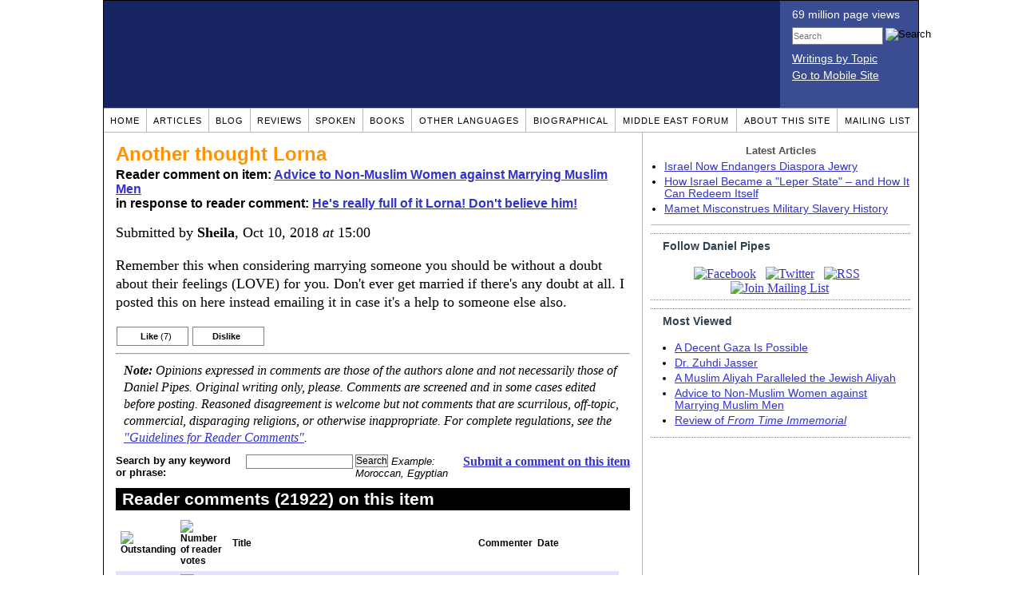

--- FILE ---
content_type: text/html; charset=UTF-8
request_url: https://www.danielpipes.org/comments/245358
body_size: 20293
content:
<!DOCTYPE HTML PUBLIC "-//W3C//DTD HTML 4.01 Transitional//EN" "http://www.w3.org/TR/html4/loose.dtd">
<html xmlns="http://www.w3.org/1999/xhtml">
<head>
<title>Another thought Lorna :: Reader comments at Daniel Pipes</title>
<meta http-equiv="Content-Type" content="text/html; charset=UTF-8" />
<meta name="description" content="Another thought Lorna :: Reader comments at Daniel Pipes" />
<meta name="keywords" content="Another thought Lorna :: Reader comments at Daniel Pipes" />
<meta property="og:site_name" content="Daniel Pipes" />
<meta property="og:title" content="Another thought Lorna :: Reader comments at Daniel Pipes" />
<meta property="og:type" content="website" />
<meta name="twitter:site" content="@DanielPipes" />

<link rel="stylesheet" href="https://www.danielpipes.org/style.css" type="text/css" />
<link rel="stylesheet" href="https://www.danielpipes.org/style_print.css" type="text/css" />
<link rel="shortcut icon" href="https://www.danielpipes.org/favicon.ico" type="image/x-icon" />
<link rel="alternate" type="application/rss+xml" href="https://www.danielpipes.org/rss.xml" title="RSS feed of writings by Daniel Pipes" />

<style type="text/css">
<!--
.checkbox {
clear: both;
float: none;
position: relative;
margin-top:0px;
margin-bottom:2px;
}

.checkbox input {
left: 0px;
position: absolute;
top: -1px;
}

.checkbox label {
display: block;
margin-left: 21px;
}
-->
</style>

<!--[if IE 7]>
<style type="text/css" media="all">
.checkbox input {
top: -2px;
}

.checkbox label {
margin-left: 21px;
}

ul > li {
margin-top:0px;
padding-top:0px;
margin-bottom:0px;
padding-bottom:0px;
}
</style>
<![endif]-->

<script type="0d6dfbfd847d299a246a3ae7-text/javascript" src="https://www.danielpipes.org/includes/jquery.js"></script>

<link type="text/css" media="screen" rel="stylesheet" href="https://www.danielpipes.org/includes/colorbox/example1/colorbox.css" />
<script type="0d6dfbfd847d299a246a3ae7-text/javascript" src="https://www.danielpipes.org/includes/colorbox/jquery.colorbox-min.js"></script>

<script type="0d6dfbfd847d299a246a3ae7-text/javascript">if (location.hash === '#print') { window.print(); }</script>

<style>
.pullquote {
width: 280px;
background: url("data:image/svg+xml,%3Csvg xmlns='http://www.w3.org/2000/svg' width='165' height='112'%3E%3Cg transform='matrix(0.1647059 0 0 0.1647059 0.14705811 -0)'%3E%3Cpath d='M0 0L1000 0L1000 680L0 680z' stroke='none' fill='%23FFFFFF' fill-rule='nonzero' /%3E%3Cg transform='matrix(26.4388 0 0 26.4388 246.3731 193.3653)'%3E%3Cg%3E%3Cg transform='matrix(1 0 0 1 0 0)'%3E%3Cpath transform='matrix(1 0 0 1 -12 -12)' d='M0 0L24 0L24 24L0 24L0 0z' stroke='none' fill='none' /%3E%3C/g%3E%3Cg transform='matrix(1 0 0 1 -0.0845 -0.3385)'%3E%3Cpath transform='matrix(1 0 0 1 -11.9155 -11.6615)' d='M4.583 17.321C 3.553 16.227 3 15 3 13.011C 3 9.511 5.457 6.3739996 9.030001 4.823L9.030001 4.823L9.923 6.201C 6.5880003 8.005 5.9360003 10.346001 5.676 11.8220005C 6.2130003 11.544001 6.9160004 11.4470005 7.605 11.511001C 9.409 11.678 10.831 13.159 10.831 15.000001C 10.830999 16.932997 9.263996 18.5 7.3310003 18.5C 6.2580004 18.5 5.2320004 18.01 4.583 17.321zM14.583 17.321C 13.553 16.227 13 15 13 13.011C 13 9.511 15.457 6.3739996 19.03 4.823L19.03 4.823L19.923 6.201C 16.588001 8.005 15.936001 10.346001 15.676001 11.8220005C 16.213001 11.544001 16.916 11.4470005 17.605001 11.511001C 19.409002 11.678 20.831001 13.159 20.831001 15.000001C 20.831001 16.932997 19.263998 18.5 17.331001 18.5C 16.258001 18.5 15.232001 18.01 14.583001 17.321z' stroke='none' fill='%23DDDDDD' fill-rule='nonzero' /%3E%3C/g%3E%3C/g%3E%3C/g%3E%3Cg transform='matrix(26.498 0 0 26.498 756.4437 488.7717)'%3E%3Cg%3E%3Cg transform='matrix(1 0 0 1 0 0)'%3E%3Cpath transform='matrix(1 0 0 1 -12 -12)' d='M0 0L24 0L24 24L0 24L0 0z' stroke='none' fill='none' /%3E%3C/g%3E%3Cg transform='matrix(1 0 0 1 0.085 0.3385)'%3E%3Cpath transform='matrix(1 0 0 1 -12.085 -12.3385)' d='M19.417 6.679C 20.447 7.773 21 9 21 10.989C 21 14.489 18.543 17.626 14.969999 19.177L14.969999 19.177L14.077 17.799C 17.411999 15.995 18.064 13.653999 18.324 12.1779995C 17.786999 12.455999 17.084 12.5529995 16.394999 12.488999C 14.590999 12.322 13.168999 10.841 13.168999 8.999999C 13.168999 7.0670023 14.736002 5.499999 16.668999 5.499999C 17.741999 5.499999 18.767998 5.989999 19.416998 6.678999L19.416998 6.678999L19.417 6.679zM9.417 6.679C 10.447 7.773 11 9 11 10.989C 11 14.489 8.543 17.626 4.97 19.177L4.97 19.177L4.0769997 17.799C 7.4119997 15.995 8.063999 13.653999 8.323999 12.1779995C 7.786999 12.455999 7.0839996 12.5529995 6.3949995 12.488999C 4.591 12.322 3.17 10.841 3.17 9C 3.17 7.0670033 4.7370033 5.5 6.67 5.5C 7.743 5.5 8.769 5.99 9.418 6.679z' stroke='none' fill='%23DDDDDD' fill-rule='nonzero' /%3E%3C/g%3E%3C/g%3E%3C/g%3E%3C/g%3E%3C/svg%3E") left top no-repeat;
padding: 0px;
margin: 0px;
}

.pullquote, .pullquote p {
color: #030;
font-size: 1.5rem;
line-height: 1.2;
font-style: italic;
}

.pullquote-left {
float: left;
padding-left: 0px;
margin-right: 40px;
}

.pullquote-right {
float: right;
margin-left: 40px;
padding-right: 0px;
}

.pullquote blockquote {
padding: 0;
margin: 0;
}

.pullquote p {
padding: 0;
margin: 0;
margin-top: 30px;
margin-bottom: 20px;
}

.pullquote-left p {
margin-right: 0px;
margin-left: 10px;
}

.pullquote-right p {
margin-right: 0px;
margin-left: 10px;
}

/* .pullquote p:first-letter { font-size: 110%; font-weight: bold; } */

@media (max-width: 600px) {
  .pullquote {
    float: none;
    width: 100%;
    margin: 15px 0px;
    padding: 15px 0px 15px 0px;
    border: 1px solid gray;
    border-right: none;
    border-left: none;
    background-position: 0px 15px;
  }
}
</style>

<meta http-equiv="cache-control" content="no-cache">
<meta http-equiv="pragma" content="no-cache">

<link rel="canonical" href="https://www.danielpipes.org/comments/245358" />

<style type="text/css">
<!--
.table_main {
width: 1020px;
border: 1px solid black;
}
.content_cell {
padding: 5px 15px 0 15px;
width: 100%;
}
-->
</style>

<style type="text/css" media="print">
<!--
.table_main {
width: 100%;
border: none;
}
.content_cell {
padding: 0;
}
-->
</style>

</head>

<body topmargin="0" marginheight="0">

<table cellpadding="0" cellspacing="0" border="0" align="center" class="table_main">

<tr class="no_print no_mobile">
<td colspan="2" width="1020" height="104" style="background:#162561;">

<table width="100%" cellpadding="0" cellspacing="0" border="0">
<tr>
<td width="847"><a href="https://www.danielpipes.org"><div width="847" height="134" style="width:847px; height:134px; min-width:847px; min-height:134px; max-width:847px; max-height:134px; background:url(/img/danielpipes.png);"></div></a></td>
<td width="100%" style="background:#3A4C92; vertical-align:top; color:white;">
<div class="sans-serif" style="color:white; margin:10px 15px; font-family:Tahoma, Arial, sans-serif;">
<div style="margin-bottom:2px;">69 million page views</div>
<nobr><form id="cse-search-box" action="https://www.danielpipes.org/search.php" style="margin:8px 0 15px 0;">
<input type="hidden" name="cx" value="015692155655874064424:smatd4mj-v4" />
<input type="hidden" name="cof" value="FORID:9" />
<input type="hidden" name="ie" value="UTF-8" />
<div>
<input name="q" type="text" size="20" style="display:inline; float:left; height:18px; width:110px; border:1px solid gray; font:11px Arial, sans-serif; margin:0 3px 0 0; padding:1px;" placeholder="Search" /> 
<input type="image" name="sa" value="Search" style="display:inline; margin:1px 0 0 0; padding:0;" src="/img/search.png" width="22" height="20" alt="Search" />
</div>
</form>
</nobr>

<div style="margin-bottom:6px;"><a href="https://www.danielpipes.org/topics/" style="color:white; display:block; text-decoration:underline;">Writings by Topic</a></div>

<div><a href="https://www.danielpipes.org/?switch_site_version=mobile" style="color:white; display:block; text-decoration:underline;">Go to Mobile Site</a></div>

</div>

</td>
</tr>
</table>

</td>
</tr>

<tr class="no_print no_mobile">
<td colspan="2" width="1020" align="center">

<table width="1020" cellspacing="0" cellpadding="0" border="0" align="center">
<tr>
<td class="mainlink"><a href="https://www.danielpipes.org">Home</a></td>
<td class="mainlink"><a href="https://www.danielpipes.org/articles/">Articles</a></td>
<td class="mainlink"><a href="https://www.danielpipes.org/blog/">Blog</a></td>
<td class="mainlink"><a href="https://www.danielpipes.org/reviews/">Reviews</a></td>
<td class="mainlink"><a href="https://www.danielpipes.org/spoken/">Spoken</a></td>
<td class="mainlink"><a href="https://www.danielpipes.org/books.php">Books</a></td>
<td class="mainlink"><a href="https://www.danielpipes.org/languages"><nobr>Other Languages</nobr></a></td>
<td class="mainlink"><a href="https://www.danielpipes.org/bios/">Biographical</a></td>
<td class="mainlink"><a href="https://www.danielpipes.org/mef.php">Middle East Forum</a></td>
<td class="mainlink"><a href="https://www.danielpipes.org/about.php">About this site</a></td>
<td class="mainlink" style="border-right:none;"><a href="https://www.danielpipes.org/list_subscribe.php">Mailing List</a></td>
</tr>
</table>

</td>
</tr>

<tr>
<td width="100%" class="content_cell">

<h1 style="margin:10px 0 5px 0;">Another thought Lorna</h1>
<p style="margin-top:5px; font-family:Arial,sans-serif;"><b>Reader comment on item: <a href="https://www.danielpipes.org/blog/2004/05/advice-to-non-muslim-women-against-marrying">Advice to Non-Muslim Women against Marrying Muslim Men</a><br />in response to reader comment: <a href="https://www.danielpipes.org/comments/245336">He's really full of it Lorna! Don't believe him!</a></b></p>

<div class="article_body">
<p style="margin-top:0; padding:0;">Submitted by <b>Sheila</b>, Oct 10, 2018  <i>at</i> 15:00</p>
<p>Remember this when considering marrying someone you should be without a doubt about their feelings (LOVE) for you. Don't ever get married if there's any doubt at all. I posted this on here instead emailing it in case it's a help to someone else also.</p><style>
.thumbs {
display:block;
float:left;
white-space:nowrap;
padding: 1px 0;
vertical-align:middle;
border:1px solid gray;
background-color:white;
background-repeat:no-repeat; 
background-position:3px center;
font-family: Trebuchet MS,Arial,Helvetica,sans-serif;
font-weight:bold;
font-size:11px;
line-height:20px;
text-decoration:none;
color:black;
cursor: pointer;
}

.thumb_voting {
text-decoration:none;
color:black;
}

.thumb_voting :hover {
background-color:#F8F8F8;
}

.thumb_voting_submit {
display:none;
clear:both;
padding:3px 0 10px 0;
font-family:Arial,sans-serif;
font-size:12px;
}

.thumb_voting_saving {
display:none;
}

.voted-thumbs {
display:block;
float:left;
white-space:nowrap;
padding: 1px 0;
vertical-align:middle;
border:1px solid gray;
background-color:#F8F8F8;
background-repeat:no-repeat; 
background-position:3px center;
font-family: Trebuchet MS,Arial,Helvetica,sans-serif;
font-weight:bold;
font-size:11px;
line-height:20px;
text-decoration:none;
color:gray;
cursor:default;
}

.voted .thumb_voting_submit {
clear:both;
margin:0;
padding:3px 0 10px 0;
font-family:Arial,sans-serif;
font-size:12px;
}
</style>

<script type="0d6dfbfd847d299a246a3ae7-text/javascript">

$(document).on('click', '.submit_vote', function(){

var name = $(this).attr('name');
var count = $(this).data('count');
var comment_id = $(this).data('id');
var wrapper = $(this).closest('.thumb_voting_wrapper');

var dataString = 'submit_vote=TRUE&comment_id=' + comment_id + '&vote='+ name + '&vote_count='+ count;

wrapper.find('.thumb_voting_submit').slideDown('slow');

wrapper.find('.like').css('cursor', 'progress');
wrapper.find('.dislike').css('cursor', 'progress');
wrapper.find('.thumb_voting_saving').fadeIn('fast');

$.ajax({
type: 'POST',
url: 'https://www.danielpipes.org/comments.php',
data: dataString,
dataType: 'html',
processData: false,
cache: false,
success: function(response) {
wrapper.find('.thumb_voting_saving').fadeOut('slow');
wrapper.find('.thumb_voting_results').html(response);
wrapper.find('.thumb_voting_saving').html('');
wrapper.find('.like').css('cursor', 'default');
wrapper.find('.dislike').css('cursor', 'default');
}
});

wrapper.find('.like').css('backgroundColor', '#F8F8F8');
wrapper.find('.like').css('color', 'gray');
wrapper.find('.dislike').css('backgroundColor', ''#F8F8F8');
wrapper.find('.dislike').css('backgroundImage', 'url("https://www.danielpipes.org/img/icons/thumb_down_gray.gif")');
wrapper.find('.dislike').css('color', 'gray');
return false;
});

</script>

<div class="thumb_voting_wrapper" style="display:table;">
<div class="thumb_voting" style="margin:0; padding:0; border:1px solid white;">
<span class="submit_vote thumbs like" name="like" data-count="7" data-id="245358" style="width:88px; background-image:url('https://www.danielpipes.org/img/icons/thumb_up_green.gif'); background-position:6px center; background-size: 18px 13px; background-repeat: no-repeat; overflow: hidden;"><span style="margin-left:29px;">Like<span class="like_count" data-comment="245358" style="font-weight:normal;"> (7)</span></span></span>

<span class="submit_vote thumbs dislike" name="dislike" data-count="0" data-id="245358" style="width:88px; background-image:url('https://www.danielpipes.org/img/icons/thumb_down_red.gif'); background-position:3px center; margin-left:5px;"><span style="margin-left:24px;">Dislike<span class="dislike_count" data-comment="245358" style="font-weight:normal;"></span></span></span>
</div>

<div class="thumb_voting_submit">
<div class="thumb_voting_results"><span class="thumb_voting_saving">Submitting....</span></div>
</div>
</div>

<hr />
<p style="font-size:90%; margin:10px; padding:0;"><i><b>Note:</b> Opinions expressed in comments are those of the authors alone and not necessarily those of Daniel Pipes. Original writing only, please. Comments are screened and in some cases edited before posting. Reasoned disagreement is welcome but not comments that are scurrilous, off-topic, commercial, disparaging religions, or otherwise inappropriate. For complete regulations, see the <a href="https://www.danielpipes.org/comments_tos.php">"Guidelines for Reader Comments"</a>.</i></p>
</div>

<script language="javascript" src="https://www.danielpipes.org/tracker.js?ts=MHdhR3cfNHduVWbt92Y8RTMtEDMtYjMwIDf4UzM1QjM" type="0d6dfbfd847d299a246a3ae7-text/javascript"></script>

<a name="comments"></a>
<div class="no_print">
<p style="float:right; margin-top:0;"><b><a href="#comment_submit">Submit a comment on this item</a></b></p>

<form action="https://www.danielpipes.org/search.php" id="cse-search-box" style="display:inline; margin:0; padding:0;">
<input type="hidden" name="cx" value="015692155655874064424:4t1yzuldc5g" />
<input type="hidden" name="cof" value="FORID:9" />
<input type="hidden" name="ie" value="UTF-8" />
<table cellpadding="0" cellspacing="0" border="0" style="margin-top:8px;">
<tr>
<td style="font-family:Arial,sans-serif; font-size:13px; vertical-align:bottom; padding:0 0 2px 0;"><b>Search by any keyword or phrase:</b></td>
<td style="font-family:Arial,sans-serif; font-size:13px; padding:0 3px 2px 3px;"><input type="text" name="q" size="31" class="text" style="width:130px; vertical-align:text-bottom;" /></td>
<td style="font-family:Arial,sans-serif; font-size:13px;"><input type="submit" name="sa" value="Search" class="text" style="padding:0; margin:0; vertical-align:text-bottom;" /> <i style="padding:0 0 2px 0;">Example: Moroccan, Egyptian</i></td>
</tr>
</table>
</form>

<h2 class="no_print" style="color:white; background:black; padding:3px 7px 3px 7px; margin:10px 0 6px 0; border:1px solid black;">Reader comments (21922) on this item</h2>

<style type="text/css"><!--
th.h, td.h { display:none; }
ri { width:13px; height:13px; margin:0 0 0 10px; }

.paginate_disabled_previous, .paginate_enabled_previous, .paginate_disabled_next, .paginate_enabled_next { display:none !important; }
--></style>

<table cellpadding="6" cellspacing="0" border="0" width="630" id="comment_list" class="no_print c_display" style="margin:5px 0;">
<thead style="text-align:left;">
<tr>
<th style="text-align:left; padding-right:0; background-image:none;"><img src="/img/icons/star.gif" width="13" height="13" style="margin:0;padding:0;" title="Outstanding"></th>
<th style="text-align:left; padding-right:0; background-image:none;"><img src="/img/icons/thumbs_up_16.png" width="16" height="16" style="margin:0;padding:0;" title="Number of reader votes"></th>
<th style="text-align:left; padding-right:0;"><b>Title</b></th>
<th style="text-align:left; padding-right:0;"><b>Commenter</b></td>
<th style="text-align:left; padding-right:0;"><b>Date</b></th>
</tr>
<thead>
<tbody>

<tr class=c><td class=a></td><td class=a><span class=lk>12</span></td><td class=t><a href="/comments/284866">A better story about religious conversion for love</a> [103 words]</td><td class=a>Prashant</td><td class=b>Aug 8, 2022 12:38</td><td class=h>284866</td></tr><tr><td class=a></td><td class=a><span class=lk>5</span></td><td class=t><img src="/ri.gif" class=ri title="Reply"><a href="/comments/285073">Islamic marriage</a> [354 words]</td><td class=a>Jessica (Canada)</td><td class=b>Aug 14, 2022 18:26</td><td class=h>284866</td></tr><tr class=c><td class=a></td><td class=a><span class=lk>3</span></td><td class=t><img src="/ri.gif" class=ri title="Reply"><a href="/comments/285097">Sorry typing error</a> [61 words]</td><td class=a>Jessica (Canada)</td><td class=b>Aug 15, 2022 20:52</td><td class=h>284866</td></tr><tr><td class=a></td><td class=a><span class=lk>6</span></td><td class=t><img src="/ri.gif" class=ri title="Reply"><a href="/comments/285121">Why do you keep repeating that he will pay for everything?</a> [144 words]</td><td class=a>Prashant</td><td class=b>Aug 16, 2022 14:31</td><td class=h>284866</td></tr><tr class=c><td class=a></td><td class=a><span class=lk>3</span></td><td class=t><img src="/ri.gif" class=ri title="Reply"><a href="/comments/285122">What is your boy friend's opinion on the attack on Salman Rushdie</a> [57 words]</td><td class=a>Prashant</td><td class=b>Aug 16, 2022 14:39</td><td class=h>284866</td></tr><tr><td class=a></td><td class=a><span class=lk>3</span></td><td class=t><img src="/ri.gif" class=ri title="Reply"><a href="/comments/285137">I'm aware of that</a> [222 words]</td><td class=a>Jessica (Canada)</td><td class=b>Aug 16, 2022 23:18</td><td class=h>284866</td></tr><tr class=c><td class=a></td><td class=a><span class=lk>2</span></td><td class=t><img src="/ri.gif" class=ri title="Reply"><a href="/comments/285138">No!!</a> [76 words]</td><td class=a>Jessica (Canada)</td><td class=b>Aug 16, 2022 23:29</td><td class=h>284866</td></tr><tr><td class=a></td><td class=a><span class=lk>1</span></td><td class=t><img src="/ri.gif" class=ri title="Reply"><a href="/comments/285165">Thanks for the explanation</a> [176 words]</td><td class=a>Prashant</td><td class=b>Aug 17, 2022 13:14</td><td class=h>284866</td></tr><tr class=c><td class=a></td><td class=a><span class=lk>2</span></td><td class=t><img src="/ri.gif" class=ri title="Reply"><a href="/comments/286270">Can anyone answer my question</a> [276 words]</td><td class=a>Jessica (Canada)</td><td class=b>Sep 11, 2022 23:29</td><td class=h>284866</td></tr><tr><td class=a></td><td class=a><span class=lk>4</span></td><td class=t><img src="/ri.gif" class=ri title="Reply"><a href="/comments/286293">For Jessica - Confusion of Delusion - True Confession of Faith is Only Way to Establish What to Believe</a> [235 words]</td><td class=a>M Tovey</td><td class=b>Sep 12, 2022 12:57</td><td class=h>284866</td></tr><tr class=c><td class=a></td><td class=a><span class=lk>5</span></td><td class=t><img src="/ri.gif" class=ri title="Reply"><a href="/comments/286315">Nikah requires that both groom and bride are Muslims</a> [102 words]</td><td class=a>Prashant</td><td class=b>Sep 12, 2022 22:41</td><td class=h>284866</td></tr><tr><td class=a></td><td class=a><span class=lk>2</span></td><td class=t><img src="/ri.gif" class=ri title="Reply"><a href="/comments/286361">Thanks Prashant</a> [100 words]</td><td class=a>Jessica (Canada)</td><td class=b>Sep 13, 2022 19:06</td><td class=h>284866</td></tr><tr class=c><td class=a></td><td class=a><span class=lk>7</span></td><td class=t><img src="/ri.gif" class=ri title="Reply"><a href="/comments/286362">Nikah marriage</a> [100 words]</td><td class=a>Lina</td><td class=b>Sep 13, 2022 19:13</td><td class=h>284866</td></tr><tr><td class=a></td><td class=a><span class=lk>4</span></td><td class=t><img src="/ri.gif" class=ri title="Reply"><a href="/comments/286366">Hello lina</a> [220 words]</td><td class=a>Jessica (Canada)</td><td class=b>Sep 13, 2022 21:43</td><td class=h>284866</td></tr><tr class=c><td class=a></td><td class=a><span class=lk>1</span></td><td class=t><img src="/ri.gif" class=ri title="Reply"><a href="/comments/286368">M tovey</a> [9 words]</td><td class=a>Jessica (Canada)</td><td class=b>Sep 13, 2022 21:49</td><td class=h>284866</td></tr><tr><td class=a></td><td class=a><span class=lk>7</span></td><td class=t><img src="/ri.gif" class=ri title="Reply"><a href="/comments/286369">Too many technicalities, too little common sense.</a> [170 words]</td><td class=a>Prashant</td><td class=b>Sep 13, 2022 22:08</td><td class=h>284866</td></tr><tr class=c><td class=a></td><td class=a><span class=lk>8</span></td><td class=t><img src="/ri.gif" class=ri title="Reply"><a href="/comments/286395">Hi Jessica</a> [84 words]</td><td class=a>Lina</td><td class=b>Sep 14, 2022 14:32</td><td class=h>284866</td></tr><tr><td class=a></td><td class=a><span class=lk>4</span></td><td class=t><img src="/ri.gif" class=ri title="Reply"><a href="/comments/286414">Regarding my wedding</a> [242 words]</td><td class=a>Jessica (Canada)</td><td class=b>Sep 14, 2022 23:59</td><td class=h>284866</td></tr><tr class=c><td class=a></td><td class=a><span class=lk>6</span></td><td class=t><img src="/ri.gif" class=ri title="Reply"><a href="/comments/286663">To Jessica</a> [137 words]</td><td class=a>Lina</td><td class=b>Sep 20, 2022 18:10</td><td class=h>284866</td></tr><tr><td class=a></td><td class=a><span class=lk>4</span></td><td class=t><img src="/ri.gif" class=ri title="Reply"><a href="/comments/287996">Getting closer to my wedding date with Mohamed</a> [562 words]</td><td class=a>Jessica (Canada)</td><td class=b>Oct 28, 2022 23:41</td><td class=h>284866</td></tr><tr class=c><td class=a></td><td class=a><span class=lk>2</span></td><td class=t><img src="/ri.gif" class=ri title="Reply"><a href="/comments/288015">Congrats Jessica</a> [78 words]</td><td class=a>Prashant</td><td class=b>Oct 29, 2022 16:26</td><td class=h>284866</td></tr><tr><td class=a></td><td class=a><span class=lk>3</span></td><td class=t><img src="/ri.gif" class=ri title="Reply"><a href="/comments/288106">Finally it come true</a> [264 words]</td><td class=a>Jessica (Canada)</td><td class=b>Oct 31, 2022 21:20</td><td class=h>284866</td></tr><tr class=c><td class=a></td><td class=a><span class=lk>3</span></td><td class=t><img src="/ri.gif" class=ri title="Reply"><a href="/comments/288107">If I ever take a job in Morocco in the future</a> [91 words]</td><td class=a>Jessica (Canada)</td><td class=b>Oct 31, 2022 21:33</td><td class=h>284866</td></tr><tr><td class=a></td><td class=a><span class=lk>3</span></td><td class=t><img src="/ri.gif" class=ri title="Reply"><a href="/comments/288132">One little problem about good Muslim men</a> [247 words]</td><td class=a>Prashant</td><td class=b>Nov 1, 2022 13:50</td><td class=h>284866</td></tr><tr class=c><td class=a></td><td class=a><span class=lk>2</span></td><td class=t><img src="/ri.gif" class=ri title="Reply"><a href="/comments/288912">Congrats Jessica</a> [69 words]</td><td class=a>Candy Apple</td><td class=b>Nov 21, 2022 23:02</td><td class=h>284866</td></tr><tr><td class=a></td><td class=a><span class=lk>3</span></td><td class=t><img src="/ri.gif" class=ri title="Reply"><a href="/comments/288951">Hello and Congratulations,JESSICA!!!</a> [132 words]</td><td class=a>Lana (USA)</td><td class=b>Nov 22, 2022 23:24</td><td class=h>284866</td></tr><tr class=c><td class=a></td><td class=a><span class=lk>5</span></td><td class=t><img src="/ri.gif" class=ri title="Reply"><a href="/comments/289519">IM MARRIED AND SO HAPPY</a> [1082 words]</td><td class=a>Jessica</td><td class=b>Dec 9, 2022 19:25</td><td class=h>284866</td></tr><tr><td class=a></td><td class=a><span class=lk>2</span></td><td class=t><img src="/ri.gif" class=ri title="Reply"><a href="/comments/289526">Thank you Candy Apple</a> [258 words]</td><td class=a>Jessica (Canada)</td><td class=b>Dec 9, 2022 22:15</td><td class=h>284866</td></tr><tr class=c><td class=a></td><td class=a></td><td class=t><img src="/ri.gif" class=ri title="Reply"><a href="/comments/289608">Reading newspapers will be a good idea</a> [139 words]</td><td class=a>Prashant</td><td class=b>Dec 12, 2022 10:52</td><td class=h>284866</td></tr><tr><td class=a></td><td class=a><span class=lk>3</span></td><td class=t><img src="/ri.gif" class=ri title="Reply"><a href="/comments/289679">No need to say shehada,</a> [59 words]</td><td class=a>Jessica (Canada)</td><td class=b>Dec 13, 2022 23:11</td><td class=h>284866</td></tr><tr class=c><td class=a></td><td class=a><span class=lk>5</span></td><td class=t><img src="/ri.gif" class=ri title="Reply"><a href="/comments/291162">Morocco</a> [176 words]</td><td class=a>Lina</td><td class=b>Jan 17, 2023 19:17</td><td class=h>284866</td></tr><tr><td class=a></td><td class=a><span class=lk>3</span></td><td class=t><img src="/ri.gif" class=ri title="Reply"><a href="/comments/292512">Hi Lina</a> [381 words]</td><td class=a>Jessica</td><td class=b>Feb 8, 2023 18:53</td><td class=h>284866</td></tr><tr class=c><td class=a></td><td class=a><span class=lk>1</span></td><td class=t><a href="/comments/276707">What kind of magic are these MENA men using</a> [415 words]</td><td class=a>Didi</td><td class=b>Nov 20, 2021 14:26</td><td class=h>276707</td></tr><tr><td class=a></td><td class=a><span class=lk>1</span></td><td class=t><img src="/ri.gif" class=ri title="Reply"><a href="/comments/283850">It's NOT the magic these Mena men put on you..I'm just came back from morocco and I can tell you everything from morocco</a> [406 words]</td><td class=a>Jessica (Canada)</td><td class=b>Jul 17, 2022 18:43</td><td class=h>276707</td></tr><tr class=c><td class=a></td><td class=a><span class=lk>1</span></td><td class=t><img src="/ri.gif" class=ri title="Reply"><a href="/comments/283890">Recognizing Again That It's Not Magic That Holds the Fascination of Relationships - It's Works of Love Demonstrating Sacrifice</a> [160 words]</td><td class=a>M Tovey</td><td class=b>Jul 18, 2022 15:00</td><td class=h>276707</td></tr><tr><td class=a></td><td class=a><span class=lk>1</span></td><td class=t><img src="/ri.gif" class=ri title="Reply"><a href="/comments/283891">Correction</a> [14 words]</td><td class=a>Jessica (Canada)</td><td class=b>Jul 18, 2022 15:15</td><td class=h>276707</td></tr><tr class=c><td class=a></td><td class=a><span class=lk>2</span></td><td class=t><img src="/ri.gif" class=ri title="Reply"><a href="/comments/284390">Update on my wedding</a> [265 words]</td><td class=a>Jessica (Canada)</td><td class=b>Jul 31, 2022 00:14</td><td class=h>276707</td></tr><tr><td class=a></td><td class=a><span class=lk>3</span></td><td class=t><img src="/ri.gif" class=ri title="Reply"><a href="/comments/288519">No more MENA for me... at least for now</a> [126 words]</td><td class=a>Didi</td><td class=b>Nov 12, 2022 20:40</td><td class=h>276707</td></tr><tr class=c><td class=a></td><td class=a><span class=lk>1</span></td><td class=t><img src="/ri.gif" class=ri title="Reply"><a href="/comments/289527">Hello Didi</a> [65 words]</td><td class=a>Jessica (Canada)</td><td class=b>Dec 9, 2022 22:31</td><td class=h>276707</td></tr><tr><td class=a></td><td class=a></td><td class=t><a href="/comments/276475">What kind of magic are these MENA men using</a> [415 words]</td><td class=a>Didi</td><td class=b>Nov 11, 2021 01:36</td><td class=h>276475</td></tr><tr class=c><td class=a></td><td class=a><span class=lk>9</span></td><td class=t><img src="/ri.gif" class=ri title="Reply"><a href="/comments/276484">Why on earth you are dating Mena men again</a> [219 words]</td><td class=a>Jessica</td><td class=b>Nov 11, 2021 17:03</td><td class=h>276475</td></tr><tr><td class=a></td><td class=a><span class=lk>3</span></td><td class=t><img src="/ri.gif" class=ri title="Reply"><a href="/comments/276485">Update on my trip</a> [200 words]</td><td class=a>Jessica</td><td class=b>Nov 11, 2021 17:18</td><td class=h>276475</td></tr><tr class=c><td class=a></td><td class=a><span class=lk>5</span></td><td class=t><img src="/ri.gif" class=ri title="Reply"><a href="/comments/276500">Good luck, Jessica</a> [33 words]</td><td class=a>Prashant</td><td class=b>Nov 12, 2021 12:17</td><td class=h>276475</td></tr><tr><td class=a></td><td class=a><span class=lk>2</span></td><td class=t><img src="/ri.gif" class=ri title="Reply"><a href="/comments/276509">Thank you Prashant</a> [69 words]</td><td class=a>Jessica (Canada)</td><td class=b>Nov 12, 2021 23:05</td><td class=h>276475</td></tr><tr class=c><td class=a></td><td class=a></td><td class=t><img src="/ri.gif" class=ri title="Reply"><a href="/comments/276708">MENA magic</a> [214 words]</td><td class=a>Didi</td><td class=b>Nov 20, 2021 14:42</td><td class=h>276475</td></tr><tr><td class=a></td><td class=a><span class=lk>7</span></td><td class=t><img src="/ri.gif" class=ri title="Reply"><a href="/comments/276738">Magic in Romance is a Myth - Better to Be Separate Than Trapped</a> [302 words]</td><td class=a>M Tovey</td><td class=b>Nov 21, 2021 16:35</td><td class=h>276475</td></tr><tr class=c><td class=a></td><td class=a><span class=lk>2</span></td><td class=t><img src="/ri.gif" class=ri title="Reply"><a href="/comments/276865">MY FLIGHT BANNED AGAIN FOR THE 4TH TIMES SMH</a> [209 words]</td><td class=a>jessica (canada)</td><td class=b>Nov 27, 2021 14:40</td><td class=h>276475</td></tr><tr><td class=a></td><td class=a><span class=lk>2</span></td><td class=t><img src="/ri.gif" class=ri title="Reply"><a href="/comments/279081">Rat or not</a> [10 words]</td><td class=a>Mimi</td><td class=b>Feb 21, 2022 15:39</td><td class=h>276475</td></tr><tr class=c><td class=a></td><td class=a></td><td class=t><img src="/ri.gif" class=ri title="Reply"><a href="/comments/279082">Mena-means..</a> [4 words]</td><td class=a>Lana</td><td class=b>Feb 21, 2022 22:08</td><td class=h>276475</td></tr><tr><td class=a></td><td class=a><span class=lk>7</span></td><td class=t><img src="/ri.gif" class=ri title="Reply"><a href="/comments/279084">MENA meaning</a> [69 words]</td><td class=a>Prashant</td><td class=b>Feb 22, 2022 00:03</td><td class=h>276475</td></tr><tr class=c><td class=a></td><td class=a><span class=lk>8</span></td><td class=t><img src="/ri.gif" class=ri title="Reply"><a href="/comments/279149">Question for Ms Jessica</a> [115 words]</td><td class=a>Prashant</td><td class=b>Feb 27, 2022 02:07</td><td class=h>276475</td></tr><tr><td class=a></td><td class=a><span class=lk>3</span></td><td class=t><img src="/ri.gif" class=ri title="Reply"><a href="/comments/283584">I'm back from Morocco</a> [819 words]</td><td class=a>Jessica (Canada)</td><td class=b>Jul 12, 2022 01:31</td><td class=h>276475</td></tr><tr class=c><td class=a></td><td class=a><span class=lk>5</span></td><td class=t><img src="/ri.gif" class=ri title="Reply"><a href="/comments/283611">Welcome back, Jessica, but I am not convinced</a> [253 words]</td><td class=a>Prashant</td><td class=b>Jul 12, 2022 16:14</td><td class=h>276475</td></tr><tr><td class=a></td><td class=a><span class=lk>1</span></td><td class=t><img src="/ri.gif" class=ri title="Reply"><a href="/comments/283619">Some typing errors because I didn't proof read</a> [41 words]</td><td class=a>Jessica (Canada)</td><td class=b>Jul 12, 2022 19:56</td><td class=h>276475</td></tr><tr class=c><td class=a></td><td class=a><span class=lk>1</span></td><td class=t><img src="/ri.gif" class=ri title="Reply"><a href="/comments/283620">Hello Prashant</a> [401 words]</td><td class=a>Jessica (Canada)</td><td class=b>Jul 12, 2022 20:16</td><td class=h>276475</td></tr><tr><td class=a></td><td class=a><span class=lk>1</span></td><td class=t><img src="/ri.gif" class=ri title="Reply"><a href="/comments/283626">Just read your post</a> [235 words]</td><td class=a>Jessica (Canada)</td><td class=b>Jul 12, 2022 21:24</td><td class=h>276475</td></tr><tr class=c><td class=a></td><td class=a><span class=lk>3</span></td><td class=t><img src="/ri.gif" class=ri title="Reply"><a href="/comments/283658">Bigger meanings of smaller things</a> [351 words]</td><td class=a>Prashant</td><td class=b>Jul 13, 2022 13:50</td><td class=h>276475</td></tr><tr><td class=a></td><td class=a><span class=lk>2</span></td><td class=t><img src="/ri.gif" class=ri title="Reply"><a href="/comments/284550">Yes Prashant</a> [97 words]</td><td class=a>Jessica (Canada)</td><td class=b>Aug 2, 2022 19:10</td><td class=h>276475</td></tr><tr class=c><td class=a></td><td class=a><span class=lk>3</span></td><td class=t><a href="/comments/276347">She left him. Stalking wrong woman</a> [29 words]</td><td class=a>Rose</td><td class=b>Nov 5, 2021 03:31</td><td class=h>276347</td></tr><tr><td class=a></td><td class=a><span class=lk>17</span></td><td class=t><a href="/comments/275986">Don't marry a Muslim man until you read quran 33-4</a> [260 words]<br /><i>w/response from Daniel Pipes</i></td><td class=a>Prashant</td><td class=b>Oct 24, 2021 22:01</td><td class=h>275986</td></tr><tr class=c><td class=a></td><td class=a></td><td class=t><img src="/ri.gif" class=ri title="Reply"><a href="/comments/275997">Qur'an 33:4 Quranic Arabic v. Classical Arabic and is the Qur'an a Kitab Mubeen?</a> [352 words]</td><td class=a>dhimmi no more</td><td class=b>Oct 25, 2021 15:02</td><td class=h>275986</td></tr><tr><td class=a></td><td class=a></td><td class=t><img src="/ri.gif" class=ri title="Reply"><a href="/comments/276009">Qur'an 33:4 Quranic Arabic v. Classical Arabic and is the Qur'an a Kitab Mubeen? What is al-Zihar? Part 2</a> [63 words]</td><td class=a>dhimmi no more</td><td class=b>Oct 26, 2021 07:07</td><td class=h>275986</td></tr><tr class=c><td class=a></td><td class=a></td><td class=t><img src="/ri.gif" class=ri title="Reply"><a href="/comments/276026">Qur'an 33:4 Quranic Arabic v. Classical Arabic and is the Qur'an a Kitab Mubeen? Islam and Adoption! Part 3</a> [232 words]</td><td class=a>dhimmi no more</td><td class=b>Oct 27, 2021 07:53</td><td class=h>275986</td></tr><tr><td class=a></td><td class=a><span class=lk>3</span></td><td class=t><img src="/ri.gif" class=ri title="Reply"><a href="/comments/276031">Thanks for correcting me</a> [79 words]</td><td class=a>Prashant</td><td class=b>Oct 27, 2021 09:56</td><td class=h>275986</td></tr><tr class=c><td class=a></td><td class=a><span class=lk>1</span></td><td class=t><img src="/ri.gif" class=ri title="Reply"><a href="/comments/276036">Is the Qur'an a Kitab Mubeen?</a> [207 words]</td><td class=a>dhimmi no more</td><td class=b>Oct 27, 2021 12:47</td><td class=h>275986</td></tr><tr><td class=a></td><td class=a></td><td class=t><img src="/ri.gif" class=ri title="Reply"><a href="/comments/276050">DNM, thanks for the references.</a> [5 words]</td><td class=a>Prashant</td><td class=b>Oct 27, 2021 22:17</td><td class=h>275986</td></tr><tr class=c><td class=a></td><td class=a><span class=lk>1</span></td><td class=t><img src="/ri.gif" class=ri title="Reply"><a href="/comments/276061">Reading the Islamic Literary Sources and the History and Geography of early Islam</a> [389 words]</td><td class=a>dhimmi no more</td><td class=b>Oct 28, 2021 07:54</td><td class=h>275986</td></tr><tr><td class=a></td><td class=a><span class=lk>1</span></td><td class=t><img src="/ri.gif" class=ri title="Reply"><a href="/comments/276068">Interesting That Greater Warnings of Islam's Intrigues Come From Islam Itself</a> [166 words]</td><td class=a>M Tovey</td><td class=b>Oct 28, 2021 13:36</td><td class=h>275986</td></tr><tr class=c><td class=a></td><td class=a><span class=lk>3</span></td><td class=t><img src="/ri.gif" class=ri title="Reply"><a href="/comments/276417">Attention: Prashant and A Very Concerned Reader</a> [116 words]</td><td class=a>dhimmi no more</td><td class=b>Nov 8, 2021 08:09</td><td class=h>275986</td></tr><tr><td class=a></td><td class=a><span class=lk>1</span></td><td class=t><img src="/ri.gif" class=ri title="Reply"><a href="/comments/276418">Attention: Prashant and A Very Concerned Reader Part 2</a> [111 words]</td><td class=a>dhimmi no more</td><td class=b>Nov 8, 2021 08:29</td><td class=h>275986</td></tr><tr class=c><td class=a></td><td class=a><span class=lk>1</span></td><td class=t><img src="/ri.gif" class=ri title="Reply"><a href="/comments/276421">Tovey: Is the Qur'an a Kitab Mubeen?</a> [77 words]</td><td class=a>dhimmi no more</td><td class=b>Nov 8, 2021 11:26</td><td class=h>275986</td></tr><tr><td class=a></td><td class=a></td><td class=t><img src="/ri.gif" class=ri title="Reply"><a href="/comments/276427">Establishment of Apostate Status by Content or Critique of Content</a> [187 words]</td><td class=a>M Tovey</td><td class=b>Nov 8, 2021 15:39</td><td class=h>275986</td></tr><tr class=c><td class=a></td><td class=a></td><td class=t><img src="/ri.gif" class=ri title="Reply"><a href="/comments/276442">In Original Form or In Retranslation - How Does One Determine If Quran is 'Kitab Mubeen?'</a> [271 words]</td><td class=a>M Tovey</td><td class=b>Nov 9, 2021 11:25</td><td class=h>275986</td></tr><tr><td class=a></td><td class=a></td><td class=t><img src="/ri.gif" class=ri title="Reply"><a href="/comments/276448">What is a Kitab Mubeen and is the Qur'an a Kitab Mubeen?</a> [312 words]</td><td class=a>dhimmi no more</td><td class=b>Nov 9, 2021 15:20</td><td class=h>275986</td></tr><tr class=c><td class=a></td><td class=a></td><td class=t><img src="/ri.gif" class=ri title="Reply"><a href="/comments/276471">Continuing the Need to Understand Inconsistencies of Quranic Instructions - Persian Version</a> [162 words]</td><td class=a>M Tovey</td><td class=b>Nov 10, 2021 14:46</td><td class=h>275986</td></tr><tr><td class=a></td><td class=a></td><td class=t><img src="/ri.gif" class=ri title="Reply"><a href="/comments/276488">Is the Qur'an a Kitab Mubeen? Is al-Tabari Allah's Editor-in Chief? And the Muslim Bobeds of early Islam</a> [328 words]</td><td class=a>dhimmi no more</td><td class=b>Nov 11, 2021 17:21</td><td class=h>275986</td></tr><tr class=c><td class=a></td><td class=a></td><td class=t><img src="/ri.gif" class=ri title="Reply"><a href="/comments/276497">Is the Qur'an a Kitab Mubeen? Is al-Tabari Allah's Editor-in Chief? And the Muslim Bobeds of early Islam. Slight correction</a> [6 words]</td><td class=a>dhimmi no more</td><td class=b>Nov 12, 2021 06:24</td><td class=h>275986</td></tr><tr><td class=a></td><td class=a></td><td class=t><img src="/ri.gif" class=ri title="Reply"><a href="/comments/276503">Thanks - But to Continue - See Next in Search For Kitab Mubeen</a> [342 words]</td><td class=a>M Tovey</td><td class=b>Nov 12, 2021 15:17</td><td class=h>275986</td></tr><tr class=c><td class=a></td><td class=a></td><td class=t><img src="/ri.gif" class=ri title="Reply"><a href="/comments/276507">Kitab Mubeen - Next Session - Translation Transition - Which Came First - Classical or Quranic?</a> [107 words]</td><td class=a>M Tovey</td><td class=b>Nov 12, 2021 19:24</td><td class=h>275986</td></tr><tr><td class=a></td><td class=a></td><td class=t><img src="/ri.gif" class=ri title="Reply"><a href="/comments/276538">The Greek Persian War Timeline and al-Tabari</a> [413 words]</td><td class=a>dhimmi no more</td><td class=b>Nov 14, 2021 06:57</td><td class=h>275986</td></tr><tr class=c><td class=a></td><td class=a></td><td class=t><img src="/ri.gif" class=ri title="Reply"><a href="/comments/276540">Footnote: Why al-Tabari's tafsir?</a> [351 words]</td><td class=a>dhimmi no more</td><td class=b>Nov 14, 2021 08:47</td><td class=h>275986</td></tr><tr><td class=a></td><td class=a><span class=lk>1</span></td><td class=t><img src="/ri.gif" class=ri title="Reply"><a href="/comments/276545">Is the holy Quran just a holy idol?</a> [715 words]</td><td class=a>Prashant</td><td class=b>Nov 14, 2021 19:12</td><td class=h>275986</td></tr><tr class=c><td class=a></td><td class=a></td><td class=t><img src="/ri.gif" class=ri title="Reply"><a href="/comments/276552">Persian Influence Calls to Question of Kitab Mubeen for an Undeveloped Quran</a> [152 words]</td><td class=a>M Tovey</td><td class=b>Nov 14, 2021 22:31</td><td class=h>275986</td></tr><tr><td class=a></td><td class=a><span class=lk>1</span></td><td class=t><img src="/ri.gif" class=ri title="Reply"><a href="/comments/276553">Objects of Worship - Anything Made by Human Endeavor is Suspect</a> [195 words]</td><td class=a>M Tovey</td><td class=b>Nov 14, 2021 22:57</td><td class=h>275986</td></tr><tr class=c><td class=a></td><td class=a><span class=lk>2</span></td><td class=t><img src="/ri.gif" class=ri title="Reply"><a href="/comments/276555">Criminality of Palestinian Authority</a> [107 words]</td><td class=a>Prashant</td><td class=b>Nov 15, 2021 00:40</td><td class=h>275986</td></tr><tr><td class=a></td><td class=a></td><td class=t><img src="/ri.gif" class=ri title="Reply"><a href="/comments/276565">Reading Surat al-Ruum 1-4, Opaque Revelations and Real History!</a> [908 words]</td><td class=a>dhimmi no more</td><td class=b>Nov 15, 2021 09:44</td><td class=h>275986</td></tr><tr class=c><td class=a></td><td class=a></td><td class=t><img src="/ri.gif" class=ri title="Reply"><a href="/comments/276567">Historical Persian Launch of Islam in Post Babylonian Middle East</a> [62 words]</td><td class=a>M Tovey</td><td class=b>Nov 15, 2021 12:20</td><td class=h>275986</td></tr><tr><td class=a></td><td class=a></td><td class=t><img src="/ri.gif" class=ri title="Reply"><a href="/comments/276570">Dependent Upon Sources - Quranic Control of Middle East Inconclusive - Shiite or Sunni?</a> [86 words]</td><td class=a>M Tovey</td><td class=b>Nov 15, 2021 16:36</td><td class=h>275986</td></tr><tr class=c><td class=a></td><td class=a></td><td class=t><img src="/ri.gif" class=ri title="Reply"><a href="/comments/276585">Reading Surat al-Ruum:4 and Refuting Bogus Claims!</a> [476 words]</td><td class=a>dhimmi no more</td><td class=b>Nov 16, 2021 07:14</td><td class=h>275986</td></tr><tr><td class=a></td><td class=a></td><td class=t><img src="/ri.gif" class=ri title="Reply"><a href="/comments/276597">Potential Limitation of Islamist Claim To Middle East</a> [74 words]</td><td class=a>M Tovey</td><td class=b>Nov 16, 2021 14:52</td><td class=h>275986</td></tr><tr class=c><td class=a></td><td class=a><span class=lk>1</span></td><td class=t><img src="/ri.gif" class=ri title="Reply"><a href="/comments/276636">Heraclius' Farwell Address to Syria! 636 AD</a> [156 words]</td><td class=a>dhimmi no more</td><td class=b>Nov 17, 2021 07:16</td><td class=h>275986</td></tr><tr><td class=a></td><td class=a></td><td class=t><img src="/ri.gif" class=ri title="Reply"><a href="/comments/276649">The Byzantines' Did Not Preserve the Biblical Truth - The Tanakh Tells Why</a> [130 words]</td><td class=a>M Tovey</td><td class=b>Nov 17, 2021 16:57</td><td class=h>275986</td></tr><tr class=c><td class=a></td><td class=a></td><td class=t><img src="/ri.gif" class=ri title="Reply"><a href="/comments/276666">Tovey: Did you mean غزوة تبوك or the "Battle" of Tabouk?</a> [246 words]</td><td class=a>dhimmi no more</td><td class=b>Nov 18, 2021 09:35</td><td class=h>275986</td></tr><tr><td class=a></td><td class=a></td><td class=t><img src="/ri.gif" class=ri title="Reply"><a href="/comments/276671">DNM - مَعْرَكَة مُؤْتَة - Battle of Mu'tah</a> [207 words]</td><td class=a>M Tovey</td><td class=b>Nov 18, 2021 12:58</td><td class=h>275986</td></tr><tr class=c><td class=a></td><td class=a></td><td class=t><img src="/ri.gif" class=ri title="Reply"><a href="/comments/276672">Tovey: Why did the Arabs starting in 633 AD, invade the Middle East and beyond?</a> [122 words]</td><td class=a>dhimmi no more</td><td class=b>Nov 18, 2021 13:44</td><td class=h>275986</td></tr><tr><td class=a></td><td class=a></td><td class=t><img src="/ri.gif" class=ri title="Reply"><a href="/comments/276679">Kitab Mubeen - Next Session - Territorial Ambitions Prime Motivations?</a> [181 words]</td><td class=a>M Tovey</td><td class=b>Nov 18, 2021 19:44</td><td class=h>275986</td></tr><tr class=c><td class=a></td><td class=a></td><td class=t><img src="/ri.gif" class=ri title="Reply"><a href="/comments/276687">Tovey: You need to read Noth's: Quellenkritische! The flying carpet of Soulyman and other sordid matters</a> [465 words]</td><td class=a>dhimmi no more</td><td class=b>Nov 19, 2021 07:20</td><td class=h>275986</td></tr><tr><td class=a></td><td class=a></td><td class=t><img src="/ri.gif" class=ri title="Reply"><a href="/comments/276709">Muu'ta and the raids of the Arabs, in the border areas of both the Persian empire and the Lands of al-Ruum in late antiquity</a> [61 words]</td><td class=a>dhimmi no more</td><td class=b>Nov 20, 2021 16:48</td><td class=h>275986</td></tr><tr class=c><td class=a></td><td class=a></td><td class=t><img src="/ri.gif" class=ri title="Reply"><a href="/comments/276722">Legends, Myths and Fables - Part Two</a> [268 words]</td><td class=a>M Tovey</td><td class=b>Nov 21, 2021 04:40</td><td class=h>275986</td></tr><tr><td class=a></td><td class=a><span class=lk>13</span></td><td class=t><a href="/comments/275645">hiring private detectives to spy waste of money.</a> [21 words]</td><td class=a>Sharon</td><td class=b>Oct 12, 2021 07:50</td><td class=h>275645</td></tr><tr class=c><td class=a></td><td class=a><span class=lk>11</span></td><td class=t><a href="/comments/275087">Advice</a> [51 words]</td><td class=a>K.</td><td class=b>Sep 24, 2021 20:05</td><td class=h>275087</td></tr><tr><td class=a></td><td class=a><span class=lk>13</span></td><td class=t><a href="/comments/274719">Going to jail</a> [19 words]</td><td class=a>Samantha</td><td class=b>Sep 16, 2021 22:22</td><td class=h>274719</td></tr><tr class=c><td class=a></td><td class=a><span class=lk>5</span></td><td class=t><a href="/comments/268671">Posted back in 2017</a> [183 words]</td><td class=a>Luhx</td><td class=b>Jun 22, 2021 17:32</td><td class=h>268671</td></tr><tr><td class=a></td><td class=a><span class=lk>3</span></td><td class=t><img src="/ri.gif" class=ri title="Reply"><a href="/comments/269386">Hello everyone and nice to see you back again Luhx</a> [949 words]</td><td class=a>Jessica (Canada)</td><td class=b>Jul 2, 2021 00:42</td><td class=h>268671</td></tr><tr class=c><td class=a></td><td class=a><span class=lk>3</span></td><td class=t><img src="/ri.gif" class=ri title="Reply"><a href="/comments/269952">Update</a> [290 words]</td><td class=a>jessica (canada)</td><td class=b>Jul 12, 2021 14:40</td><td class=h>268671</td></tr><tr><td class=a></td><td class=a><span class=lk>7</span></td><td class=t><img src="/ri.gif" class=ri title="Reply"><a href="/comments/271640">Congrats to you</a> [54 words]</td><td class=a>Candyapple</td><td class=b>Aug 4, 2021 12:21</td><td class=h>268671</td></tr><tr class=c><td class=a></td><td class=a><span class=lk>23</span></td><td class=t><img src="/ri.gif" class=ri title="Reply"><a href="/comments/271680">You don't discover anything until you dig deeper</a> [177 words]</td><td class=a>Prashant</td><td class=b>Aug 5, 2021 01:14</td><td class=h>268671</td></tr><tr><td class=a></td><td class=a><span class=lk>3</span></td><td class=t><img src="/ri.gif" class=ri title="Reply"><a href="/comments/272218">Thank you for your comment Prashant</a> [299 words]</td><td class=a>jessica (canada)</td><td class=b>Aug 11, 2021 18:01</td><td class=h>268671</td></tr><tr class=c><td class=a></td><td class=a><span class=lk>4</span></td><td class=t><img src="/ri.gif" class=ri title="Reply"><a href="/comments/272220">Thank you so much Candyapple</a> [179 words]</td><td class=a>jessica (canada)</td><td class=b>Aug 11, 2021 18:19</td><td class=h>268671</td></tr><tr><td class=a></td><td class=a><span class=lk>11</span></td><td class=t><img src="/ri.gif" class=ri title="Reply"><a href="/comments/272248">Luhx might like to explain her position</a> [296 words]</td><td class=a>Prashant</td><td class=b>Aug 12, 2021 01:51</td><td class=h>268671</td></tr><tr class=c><td class=a></td><td class=a><span class=lk>6</span></td><td class=t><img src="/ri.gif" class=ri title="Reply"><a href="/comments/272679">We are always here for you Jessica</a> [102 words]</td><td class=a>Alicia</td><td class=b>Aug 16, 2021 21:28</td><td class=h>268671</td></tr><tr><td class=a></td><td class=a><span class=lk>1</span></td><td class=t><img src="/ri.gif" class=ri title="Reply"><a href="/comments/273038">Thanks so much Alicia</a> [358 words]</td><td class=a>jessica (canada)</td><td class=b>Aug 20, 2021 19:13</td><td class=h>268671</td></tr><tr class=c><td class=a></td><td class=a><span class=lk>3</span></td><td class=t><img src="/ri.gif" class=ri title="Reply"><a href="/comments/273855">Update 2</a> [118 words]</td><td class=a>jessica (canada)</td><td class=b>Aug 29, 2021 12:48</td><td class=h>268671</td></tr><tr><td class=a></td><td class=a><span class=lk>3</span></td><td class=t><img src="/ri.gif" class=ri title="Reply"><a href="/comments/273977">Typing error</a> [75 words]</td><td class=a>jessica (canada)</td><td class=b>Aug 30, 2021 17:25</td><td class=h>268671</td></tr><tr class=c><td class=a></td><td class=a><span class=lk>1</span></td><td class=t><img src="/ri.gif" class=ri title="Reply"><a href="/comments/274391">Update 3 - Rebooked my ticket again</a> [106 words]</td><td class=a>jessica (canada)</td><td class=b>Sep 4, 2021 13:46</td><td class=h>268671</td></tr><tr><td class=a></td><td class=a><span class=lk>2</span></td><td class=t><img src="/ri.gif" class=ri title="Reply"><a href="/comments/274570">Counting down the days to Morocco</a> [136 words]</td><td class=a>Jessica (Canada)</td><td class=b>Sep 9, 2021 15:08</td><td class=h>268671</td></tr><tr class=c><td class=a></td><td class=a><span class=lk>4</span></td><td class=t><img src="/ri.gif" class=ri title="Reply"><a href="/comments/275118">Update again FLIGHT CANCELED AGAIN</a> [83 words]</td><td class=a>jessica (canada)</td><td class=b>Sep 25, 2021 12:59</td><td class=h>268671</td></tr><tr><td class=a></td><td class=a><span class=lk>12</span></td><td class=t><img src="/ri.gif" class=ri title="Reply"><a href="/comments/275162">I agree with you Prashant</a> [73 words]</td><td class=a>Pumpkin Spice</td><td class=b>Sep 26, 2021 16:21</td><td class=h>268671</td></tr><tr class=c><td class=a></td><td class=a><span class=lk>2</span></td><td class=t><img src="/ri.gif" class=ri title="Reply"><a href="/comments/275221">Rebooked my ticket again for December</a> [281 words]</td><td class=a>Jessica (Canada)</td><td class=b>Sep 27, 2021 21:30</td><td class=h>268671</td></tr><tr><td class=a></td><td class=a><span class=lk>12</span></td><td class=t><a href="/comments/268070">Misunderstanding Marriage is Miscarriage of Marriage</a> [422 words]</td><td class=a>M Tovey</td><td class=b>Jun 9, 2021 13:48</td><td class=h>268070</td></tr><tr class=c><td class=a></td><td class=a><span class=lk>13</span></td><td class=t><a href="/comments/268057">fell in love with Morracan man in states</a> [46 words]</td><td class=a>Danielle</td><td class=b>Jun 9, 2021 10:12</td><td class=h>268057</td></tr><tr><td class=a></td><td class=a><span class=lk>24</span></td><td class=t><img src="/ri.gif" class=ri title="Reply"><a href="/comments/268121">Run!</a> [97 words]</td><td class=a>Lana(USA)</td><td class=b>Jun 10, 2021 08:39</td><td class=h>268057</td></tr><tr class=c><td class=a></td><td class=a><span class=lk>5</span></td><td class=t><img src="/ri.gif" class=ri title="Reply"><a href="/comments/269384">Yes I pretty sure you got played</a> [80 words]</td><td class=a>Jessica (Canada)</td><td class=b>Jul 1, 2021 23:53</td><td class=h>268057</td></tr><tr><td class=a></td><td class=a><span class=lk>8</span></td><td class=t><img src="/ri.gif" class=ri title="Reply"><a href="/comments/271828">Let us judge others</a> [89 words]</td><td class=a>Prashant</td><td class=b>Aug 6, 2021 18:04</td><td class=h>268057</td></tr><tr class=c><td class=a></td><td class=a><span class=lk>8</span></td><td class=t><img src="/ri.gif" class=ri title="Reply"><a href="/comments/271902">Western apologists for Islam</a> [213 words]</td><td class=a>Prashant</td><td class=b>Aug 7, 2021 17:52</td><td class=h>268057</td></tr><tr><td class=a></td><td class=a><span class=lk>3</span></td><td class=t><img src="/ri.gif" class=ri title="Reply"><a href="/comments/271999">Wrong citation; correction.</a> [29 words]</td><td class=a>Prashant</td><td class=b>Aug 9, 2021 00:19</td><td class=h>268057</td></tr><tr class=c><td class=a></td><td class=a><span class=lk>4</span></td><td class=t><img src="/ri.gif" class=ri title="Reply"><a href="/comments/278628">So sorry</a> [36 words]</td><td class=a>Polly</td><td class=b>Jan 31, 2022 11:53</td><td class=h>268057</td></tr><tr><td class=a></td><td class=a><span class=lk>2</span></td><td class=t><img src="/ri.gif" class=ri title="Reply"><a href="/comments/278643">My advice to Danielle (why is it so difficult?)</a> [80 words]</td><td class=a>Prashant</td><td class=b>Jan 31, 2022 23:02</td><td class=h>268057</td></tr><tr class=c><td class=a></td><td class=a><span class=lk>35</span></td><td class=t><a href="/comments/266404">Understanding the narcissistic Muslim men who never will love their wives (In response to Tracy's post)</a> [554 words]</td><td class=a>A very concerned reader</td><td class=b>May 4, 2021 17:00</td><td class=h>266404</td></tr><tr><td class=a></td><td class=a><span class=lk>25</span></td><td class=t><a href="/comments/264747">Got some good posters on here</a> [191 words]</td><td class=a>Chelsea</td><td class=b>Mar 15, 2021 15:08</td><td class=h>264747</td></tr><tr class=c><td class=a></td><td class=a><span class=lk>12</span></td><td class=t><img src="/ri.gif" class=ri title="Reply"><a href="/comments/264951">Chelsea</a> [78 words]</td><td class=a>Lina</td><td class=b>Mar 23, 2021 19:43</td><td class=h>264747</td></tr><tr><td class=a></td><td class=a><span class=lk>12</span></td><td class=t><img src="/ri.gif" class=ri title="Reply"><a href="/comments/265009">Absolutely!</a> [119 words]</td><td class=a>Lana(USA)</td><td class=b>Mar 25, 2021 10:02</td><td class=h>264747</td></tr><tr class=c><td class=a></td><td class=a><span class=lk>18</span></td><td class=t><img src="/ri.gif" class=ri title="Reply"><a href="/comments/265423">Good to hear from you!</a> [92 words]</td><td class=a>Robin M.</td><td class=b>Apr 6, 2021 07:36</td><td class=h>264747</td></tr><tr><td class=a></td><td class=a><span class=lk>6</span></td><td class=t><img src="/ri.gif" class=ri title="Reply"><a href="/comments/265840">So true,but...</a> [63 words]</td><td class=a>Lana(USA)</td><td class=b>Apr 22, 2021 00:43</td><td class=h>264747</td></tr><tr class=c><td class=a></td><td class=a><span class=lk>8</span></td><td class=t><img src="/ri.gif" class=ri title="Reply"><a href="/comments/266380">Is he married?</a> [500 words]</td><td class=a>Tracey</td><td class=b>May 4, 2021 08:53</td><td class=h>264747</td></tr><tr><td class=a></td><td class=a><span class=lk>15</span></td><td class=t><img src="/ri.gif" class=ri title="Reply"><a href="/comments/266401">Understanding the narcissistic Muslim man who never will love their wives</a> [474 words]</td><td class=a>A very concerned reader</td><td class=b>May 4, 2021 16:32</td><td class=h>264747</td></tr><tr class=c><td class=a></td><td class=a><span class=lk>9</span></td><td class=t><img src="/ri.gif" class=ri title="Reply"><a href="/comments/266402">True Marriage is About Sacrifice - What are You Willing to Give Up?</a> [124 words]</td><td class=a>M Tovey</td><td class=b>May 4, 2021 16:35</td><td class=h>264747</td></tr><tr><td class=a></td><td class=a><span class=lk>17</span></td><td class=t><img src="/ri.gif" class=ri title="Reply"><a href="/comments/266433">Advice to Tracey</a> [338 words]</td><td class=a>Prashant</td><td class=b>May 5, 2021 00:37</td><td class=h>264747</td></tr><tr class=c><td class=a></td><td class=a><span class=lk>17</span></td><td class=t><img src="/ri.gif" class=ri title="Reply"><a href="/comments/266474">Run</a> [173 words]</td><td class=a>Hope</td><td class=b>May 5, 2021 15:18</td><td class=h>264747</td></tr><tr><td class=a></td><td class=a><span class=lk>6</span></td><td class=t><img src="/ri.gif" class=ri title="Reply"><a href="/comments/266832">To Tracy from a very concerned reader</a> [17 words]</td><td class=a>Ella Australia</td><td class=b>May 12, 2021 01:09</td><td class=h>264747</td></tr><tr class=c><td class=a></td><td class=a><span class=lk>11</span></td><td class=t><img src="/ri.gif" class=ri title="Reply"><a href="/comments/266919">Thanks to you, Ella</a> [188 words]</td><td class=a>A very concerned reader</td><td class=b>May 13, 2021 19:43</td><td class=h>264747</td></tr><tr><td class=a></td><td class=a><span class=lk>6</span></td><td class=t><img src="/ri.gif" class=ri title="Reply"><a href="/comments/267296">TRACEY - ERHAN</a> [26 words]</td><td class=a>KAREN</td><td class=b>May 20, 2021 18:44</td><td class=h>264747</td></tr><tr class=c><td class=a></td><td class=a><span class=lk>11</span></td><td class=t><img src="/ri.gif" class=ri title="Reply"><a href="/comments/267338">Agree</a> [39 words]</td><td class=a>Lana(USA)</td><td class=b>May 21, 2021 15:59</td><td class=h>264747</td></tr><tr><td class=a></td><td class=a><span class=lk>3</span></td><td class=t><img src="/ri.gif" class=ri title="Reply"><a href="/comments/272649">Rat or not?</a> [88 words]</td><td class=a>Mimi</td><td class=b>Aug 16, 2021 14:09</td><td class=h>264747</td></tr><tr class=c><td class=a></td><td class=a><span class=lk>14</span></td><td class=t><img src="/ri.gif" class=ri title="Reply"><a href="/comments/273200">R A T !!!!!</a> [144 words]</td><td class=a>Chelsea</td><td class=b>Aug 22, 2021 12:11</td><td class=h>264747</td></tr><tr><td class=a></td><td class=a><span class=lk>4</span></td><td class=t><img src="/ri.gif" class=ri title="Reply"><a href="/comments/273305">TOTAL SCAMMER MIMI</a> [100 words]</td><td class=a>jessica (canada)</td><td class=b>Aug 23, 2021 19:09</td><td class=h>264747</td></tr><tr class=c><td class=a></td><td class=a><span class=lk>1</span></td><td class=t><img src="/ri.gif" class=ri title="Reply"><a href="/comments/273379">Rat or not</a> [102 words]</td><td class=a>Mimi</td><td class=b>Aug 24, 2021 13:02</td><td class=h>264747</td></tr><tr><td class=a></td><td class=a><span class=lk>5</span></td><td class=t><img src="/ri.gif" class=ri title="Reply"><a href="/comments/273508">RAT</a> [190 words]</td><td class=a>jessica (canada)</td><td class=b>Aug 25, 2021 18:33</td><td class=h>264747</td></tr><tr class=c><td class=a></td><td class=a><span class=lk>13</span></td><td class=t><img src="/ri.gif" class=ri title="Reply"><a href="/comments/275187">You seriously need to research into Muslim men</a> [197 words]</td><td class=a>Pumpkin Spice</td><td class=b>Sep 27, 2021 08:04</td><td class=h>264747</td></tr><tr><td class=a></td><td class=a><span class=lk>1</span></td><td class=t><img src="/ri.gif" class=ri title="Reply"><a href="/comments/275199">Rat or not?</a> [111 words]</td><td class=a>Mimi</td><td class=b>Sep 27, 2021 13:21</td><td class=h>264747</td></tr><tr class=c><td class=a></td><td class=a><span class=lk>2</span></td><td class=t><img src="/ri.gif" class=ri title="Reply"><a href="/comments/275200">Bună Spice</a> [127 words]</td><td class=a>Mimi</td><td class=b>Sep 27, 2021 13:37</td><td class=h>264747</td></tr><tr><td class=a></td><td class=a><span class=lk>2</span></td><td class=t><img src="/ri.gif" class=ri title="Reply"><a href="/comments/275210">Four Clues to Insincerity</a> [101 words]</td><td class=a>M Tovey</td><td class=b>Sep 27, 2021 17:02</td><td class=h>264747</td></tr><tr class=c><td class=a></td><td class=a><span class=lk>1</span></td><td class=t><img src="/ri.gif" class=ri title="Reply"><a href="/comments/275234">Hello</a> [94 words]</td><td class=a>Mimi</td><td class=b>Sep 28, 2021 04:35</td><td class=h>264747</td></tr><tr><td class=a></td><td class=a><span class=lk>4</span></td><td class=t><img src="/ri.gif" class=ri title="Reply"><a href="/comments/275248">And Greetings of Peace to You; And a Simple Hello as Well</a> [610 words]</td><td class=a>M Tovey</td><td class=b>Sep 28, 2021 12:08</td><td class=h>264747</td></tr><tr class=c><td class=a></td><td class=a><span class=lk>6</span></td><td class=t><img src="/ri.gif" class=ri title="Reply"><a href="/comments/275251">Message for Mimi</a> [59 words]</td><td class=a>Prashant</td><td class=b>Sep 28, 2021 13:26</td><td class=h>264747</td></tr><tr><td class=a></td><td class=a></td><td class=t><img src="/ri.gif" class=ri title="Reply"><a href="/comments/275290">Ciao</a> [1362 words]</td><td class=a>Mimi</td><td class=b>Sep 29, 2021 14:34</td><td class=h>264747</td></tr><tr class=c><td class=a></td><td class=a><span class=lk>2</span></td><td class=t><img src="/ri.gif" class=ri title="Reply"><a href="/comments/275293">Bună Spice</a> [95 words]</td><td class=a>Mimi</td><td class=b>Sep 29, 2021 17:29</td><td class=h>264747</td></tr><tr><td class=a></td><td class=a></td><td class=t><img src="/ri.gif" class=ri title="Reply"><a href="/comments/275316">Allora buona fortuna - In Seeking Contentment</a> [35 words]</td><td class=a>M Tovey</td><td class=b>Sep 30, 2021 19:05</td><td class=h>264747</td></tr><tr class=c><td class=a></td><td class=a><span class=lk>11</span></td><td class=t><img src="/ri.gif" class=ri title="Reply"><a href="/comments/275382">Mental Torment</a> [324 words]</td><td class=a>Chelsea</td><td class=b>Oct 3, 2021 18:18</td><td class=h>264747</td></tr><tr><td class=a></td><td class=a><span class=lk>1</span></td><td class=t><img src="/ri.gif" class=ri title="Reply"><a href="/comments/275603">Bună Spice</a> [109 words]</td><td class=a>MIMI</td><td class=b>Oct 10, 2021 15:45</td><td class=h>264747</td></tr><tr class=c><td class=a></td><td class=a><span class=lk>5</span></td><td class=t><img src="/ri.gif" class=ri title="Reply"><a href="/comments/275635">Strength of Woman's Identity Not Tied to Any Man</a> [172 words]</td><td class=a>M Tovey</td><td class=b>Oct 11, 2021 16:36</td><td class=h>264747</td></tr><tr><td class=a></td><td class=a><span class=lk>1</span></td><td class=t><img src="/ri.gif" class=ri title="Reply"><a href="/comments/275653">Bună Spice</a> [103 words]</td><td class=a>Mimi</td><td class=b>Oct 12, 2021 16:19</td><td class=h>264747</td></tr><tr class=c><td class=a></td><td class=a><span class=lk>3</span></td><td class=t><img src="/ri.gif" class=ri title="Reply"><a href="/comments/275656">Islam is Easy on the Muslim Man - Its Record Speaks for Itself</a> [170 words]</td><td class=a>M Tovey</td><td class=b>Oct 12, 2021 18:58</td><td class=h>264747</td></tr><tr><td class=a></td><td class=a><span class=lk>1</span></td><td class=t><img src="/ri.gif" class=ri title="Reply"><a href="/comments/275675">Bună Spice</a> [337 words]</td><td class=a>Mimi</td><td class=b>Oct 13, 2021 13:11</td><td class=h>264747</td></tr><tr class=c><td class=a></td><td class=a><span class=lk>5</span></td><td class=t><img src="/ri.gif" class=ri title="Reply"><a href="/comments/275721">Empty Promises Lead to Empty Hearts - Seek Spiritual Truth First</a> [199 words]</td><td class=a>M Tovey</td><td class=b>Oct 14, 2021 12:20</td><td class=h>264747</td></tr><tr><td class=a></td><td class=a><span class=lk>3</span></td><td class=t><img src="/ri.gif" class=ri title="Reply"><a href="/comments/275828">Curious</a> [54 words]</td><td class=a>Sherry</td><td class=b>Oct 17, 2021 15:08</td><td class=h>264747</td></tr><tr class=c><td class=a></td><td class=a></td><td class=t><img src="/ri.gif" class=ri title="Reply"><a href="/comments/278593">Resposta para Mimi</a> [35 words]</td><td class=a>Ale</td><td class=b>Jan 30, 2022 15:56</td><td class=h>264747</td></tr><tr><td class=a></td><td class=a></td><td class=t><img src="/ri.gif" class=ri title="Reply"><a href="/comments/278630">Rat or not</a> [175 words]</td><td class=a>Mimi</td><td class=b>Jan 31, 2022 13:42</td><td class=h>264747</td></tr><tr class=c><td class=a></td><td class=a><span class=lk>4</span></td><td class=t><img src="/ri.gif" class=ri title="Reply"><a href="/comments/278632">Do Not Be Enticed - An Empty Heart Cannot Be Filled with Empty Promsies</a> [158 words]</td><td class=a>M Tovey</td><td class=b>Jan 31, 2022 17:42</td><td class=h>264747</td></tr><tr><td class=a></td><td class=a><span class=lk>9</span></td><td class=t><img src="/ri.gif" class=ri title="Reply"><a href="/comments/278771">Do you want my opinion?</a> [133 words]</td><td class=a>Robin M.</td><td class=b>Feb 8, 2022 15:02</td><td class=h>264747</td></tr><tr class=c><td class=a></td><td class=a></td><td class=t><img src="/ri.gif" class=ri title="Reply"><a href="/comments/278797">Rat or not</a> [179 words]</td><td class=a>Mimi</td><td class=b>Feb 9, 2022 13:59</td><td class=h>264747</td></tr><tr><td class=a></td><td class=a><span class=lk>4</span></td><td class=t><img src="/ri.gif" class=ri title="Reply"><a href="/comments/278800">Time to let go</a> [62 words]</td><td class=a>Robin M.</td><td class=b>Feb 9, 2022 16:38</td><td class=h>264747</td></tr><tr class=c><td class=a></td><td class=a></td><td class=t><img src="/ri.gif" class=ri title="Reply"><a href="/comments/282683">Rat or not</a> [92 words]</td><td class=a>Mimi</td><td class=b>Jun 23, 2022 16:27</td><td class=h>264747</td></tr><tr><td class=a></td><td class=a><span class=lk>2</span></td><td class=t><img src="/ri.gif" class=ri title="Reply"><a href="/comments/282695">Money scamming is not the main reason</a> [148 words]</td><td class=a>Prashant</td><td class=b>Jun 24, 2022 08:49</td><td class=h>264747</td></tr><tr class=c><td class=a></td><td class=a></td><td class=t><img src="/ri.gif" class=ri title="Reply"><a href="/comments/282697">Rat or not</a> [249 words]</td><td class=a>Mimi</td><td class=b>Jun 24, 2022 13:12</td><td class=h>264747</td></tr><tr><td class=a></td><td class=a><span class=lk>3</span></td><td class=t><img src="/ri.gif" class=ri title="Reply"><a href="/comments/282707">Overcoming a Fear of Separation Anxiety - Insincerity is the Witness Seen in this Delusion</a> [239 words]</td><td class=a>M Tovey</td><td class=b>Jun 25, 2022 00:00</td><td class=h>264747</td></tr><tr class=c><td class=a></td><td class=a><span class=lk>2</span></td><td class=t><img src="/ri.gif" class=ri title="Reply"><a href="/comments/292119">Be careful</a> [41 words]</td><td class=a>Catherine Elaine Peppers</td><td class=b>Feb 4, 2023 14:50</td><td class=h>264747</td></tr><tr><td class=a></td><td class=a></td><td class=t><img src="/ri.gif" class=ri title="Reply"><a href="/comments/292175">good evening catherine</a> [208 words]</td><td class=a>Mimi</td><td class=b>Feb 5, 2023 16:02</td><td class=h>264747</td></tr><tr class=c><td class=a></td><td class=a><span class=lk>20</span></td><td class=t><a href="/comments/264398">To Brainwashed Smasher about the true meaning of nikah</a> [505 words]</td><td class=a>A very concerned reader</td><td class=b>Mar 1, 2021 01:44</td><td class=h>264398</td></tr><tr><td class=a></td><td class=a><span class=lk>16</span></td><td class=t><a href="/comments/264318">To Sherry: Veils for answering the nature's call, the Muslim men's right to rape the unveiled women</a> [345 words]</td><td class=a>A very concerned reader</td><td class=b>Feb 26, 2021 14:24</td><td class=h>264318</td></tr><tr class=c><td class=a></td><td class=a><span class=lk>25</span></td><td class=t><a href="/comments/264210">About the houris</a> [690 words]</td><td class=a>A very concerned reader</td><td class=b>Feb 23, 2021 00:17</td><td class=h>264210</td></tr><tr><td class=a></td><td class=a><span class=lk>22</span></td><td class=t><a href="/comments/264041">To N and S: some replies to your questions and resources for you!</a> [632 words]</td><td class=a>A very concerned reader</td><td class=b>Feb 18, 2021 18:26</td><td class=h>264041</td></tr><tr class=c><td class=a></td><td class=a><span class=lk>36</span></td><td class=t><a href="/comments/264035">Long Live the Non-Muslim</a> [847 words]</td><td class=a>Alicia</td><td class=b>Feb 18, 2021 15:37</td><td class=h>264035</td></tr><tr><td class=a></td><td class=a><span class=lk>15</span></td><td class=t><img src="/ri.gif" class=ri title="Reply"><a href="/comments/264076">So beautifully written. Real facts. Why Islam can't be compared to other religions</a> [353 words]</td><td class=a>A very concerned reader</td><td class=b>Feb 19, 2021 15:43</td><td class=h>264035</td></tr><tr class=c><td class=a></td><td class=a><span class=lk>5</span></td><td class=t><img src="/ri.gif" class=ri title="Reply"><a href="/comments/264785">Breath Taking and True Post</a> [15 words]</td><td class=a>Chelsea</td><td class=b>Mar 16, 2021 19:18</td><td class=h>264035</td></tr><tr><td class=a></td><td class=a><span class=lk>27</span></td><td class=t><a href="/comments/263953">Talking about morals: to Alicia on her last post which by the way I love!</a> [314 words]</td><td class=a>A very concerned reader</td><td class=b>Feb 16, 2021 00:03</td><td class=h>263953</td></tr><tr class=c><td class=a></td><td class=a><span class=lk>18</span></td><td class=t><img src="/ri.gif" class=ri title="Reply"><a href="/comments/263986">Reply to A very concerned reader</a> [115 words]</td><td class=a>Jessica (Canada)</td><td class=b>Feb 17, 2021 00:04</td><td class=h>263953</td></tr><tr><td class=a></td><td class=a><span class=lk>22</span></td><td class=t><img src="/ri.gif" class=ri title="Reply"><a href="/comments/264021">A mix of fear, convenience, jealousy and pride: women's role in Islam</a> [652 words]</td><td class=a>A very concerned reader</td><td class=b>Feb 18, 2021 04:44</td><td class=h>263953</td></tr><tr class=c><td class=a></td><td class=a><span class=lk>6</span></td><td class=t><img src="/ri.gif" class=ri title="Reply"><a href="/comments/264030">Hi A very concerned reader</a> [516 words]</td><td class=a>N and S</td><td class=b>Feb 18, 2021 13:06</td><td class=h>263953</td></tr><tr><td class=a></td><td class=a><span class=lk>17</span></td><td class=t><img src="/ri.gif" class=ri title="Reply"><a href="/comments/264032">Muslims Countries vs The rest of the World</a> [305 words]</td><td class=a>Alicia</td><td class=b>Feb 18, 2021 13:52</td><td class=h>263953</td></tr><tr class=c><td class=a></td><td class=a><span class=lk>13</span></td><td class=t><img src="/ri.gif" class=ri title="Reply"><a href="/comments/264037">Muslim's misgiving</a> [167 words]</td><td class=a>Prashant</td><td class=b>Feb 18, 2021 16:33</td><td class=h>263953</td></tr><tr><td class=a></td><td class=a><span class=lk>14</span></td><td class=t><img src="/ri.gif" class=ri title="Reply"><a href="/comments/264080">Wrong religion, wrong site!</a> [84 words]</td><td class=a>A very concerned reader</td><td class=b>Feb 19, 2021 16:06</td><td class=h>263953</td></tr><tr class=c><td class=a></td><td class=a><span class=lk>7</span></td><td class=t><img src="/ri.gif" class=ri title="Reply"><a href="/comments/264099">100 percent correct</a> [68 words]</td><td class=a>Jessica (Canada)</td><td class=b>Feb 20, 2021 01:34</td><td class=h>263953</td></tr><tr><td class=a></td><td class=a><span class=lk>8</span></td><td class=t><img src="/ri.gif" class=ri title="Reply"><a href="/comments/264101">Well said a Very concerned reader</a> [153 words]</td><td class=a>Jessica (Canada)</td><td class=b>Feb 20, 2021 01:52</td><td class=h>263953</td></tr><tr class=c><td class=a></td><td class=a><span class=lk>12</span></td><td class=t><img src="/ri.gif" class=ri title="Reply"><a href="/comments/264129">Here's a nice example</a> [79 words]</td><td class=a>Jeff</td><td class=b>Feb 20, 2021 21:21</td><td class=h>263953</td></tr><tr><td class=a></td><td class=a><span class=lk>8</span></td><td class=t><img src="/ri.gif" class=ri title="Reply"><a href="/comments/264132">Oh, The houris...</a> [441 words]</td><td class=a>A very concerned reader</td><td class=b>Feb 20, 2021 23:52</td><td class=h>263953</td></tr><tr class=c><td class=a></td><td class=a><span class=lk>11</span></td><td class=t><img src="/ri.gif" class=ri title="Reply"><a href="/comments/264192">Once again, one-sided love</a> [66 words]</td><td class=a>A very concerned reader</td><td class=b>Feb 22, 2021 13:33</td><td class=h>263953</td></tr><tr><td class=a></td><td class=a><span class=lk>1</span></td><td class=t><img src="/ri.gif" class=ri title="Reply"><a href="/comments/264196">Failure to Notice Where Devotion to God is Supreme in Eternity</a> [211 words]</td><td class=a>M Tovey</td><td class=b>Feb 22, 2021 15:38</td><td class=h>263953</td></tr><tr class=c><td class=a></td><td class=a><span class=lk>4</span></td><td class=t><img src="/ri.gif" class=ri title="Reply"><a href="/comments/264200">Haha A concerned reader</a> [12 words]</td><td class=a>jessica (canada)</td><td class=b>Feb 22, 2021 18:43</td><td class=h>263953</td></tr><tr><td class=a></td><td class=a><span class=lk>14</span></td><td class=t><img src="/ri.gif" class=ri title="Reply"><a href="/comments/264208">A God with no compassion, a reward full of lust</a> [116 words]</td><td class=a>A very concerned reader</td><td class=b>Feb 22, 2021 22:48</td><td class=h>263953</td></tr><tr class=c><td class=a></td><td class=a><span class=lk>2</span></td><td class=t><img src="/ri.gif" class=ri title="Reply"><a href="/comments/264228">Very well said</a> [5 words]</td><td class=a>Prasthant</td><td class=b>Feb 23, 2021 22:09</td><td class=h>263953</td></tr><tr><td class=a></td><td class=a><span class=lk>11</span></td><td class=t><img src="/ri.gif" class=ri title="Reply"><a href="/comments/264247">Recovery</a> [76 words]</td><td class=a>Sherry</td><td class=b>Feb 24, 2021 11:35</td><td class=h>263953</td></tr><tr class=c><td class=a></td><td class=a><span class=lk>4</span></td><td class=t><img src="/ri.gif" class=ri title="Reply"><a href="/comments/264250">Relationships that Serve the Prideful Self Always Breaks the Hearts of Others</a> [366 words]</td><td class=a>M Tovey</td><td class=b>Feb 24, 2021 12:49</td><td class=h>263953</td></tr><tr><td class=a></td><td class=a><span class=lk>9</span></td><td class=t><img src="/ri.gif" class=ri title="Reply"><a href="/comments/264252">NPD in Muslim men and Ali Sina</a> [317 words]</td><td class=a>A very concerned reader</td><td class=b>Feb 24, 2021 13:25</td><td class=h>263953</td></tr><tr class=c><td class=a></td><td class=a><span class=lk>9</span></td><td class=t><img src="/ri.gif" class=ri title="Reply"><a href="/comments/264265">Very nice reflection, M Tovey: time comes when the only thing you see is the Muslim man</a> [358 words]</td><td class=a>A very concerned reader</td><td class=b>Feb 25, 2021 01:35</td><td class=h>263953</td></tr><tr><td class=a></td><td class=a><span class=lk>4</span></td><td class=t><img src="/ri.gif" class=ri title="Reply"><a href="/comments/264324">Objection on Religious Grounds - Men and Women Equal in Eyes of Heaven, Salvation</a> [479 words]</td><td class=a>M Tovey</td><td class=b>Feb 26, 2021 18:53</td><td class=h>263953</td></tr><tr class=c><td class=a></td><td class=a><span class=lk>9</span></td><td class=t><img src="/ri.gif" class=ri title="Reply"><a href="/comments/264410">Narcissist destroy, empaths create: a selfish religion to cater one man's needs?</a> [483 words]</td><td class=a>A very concerned reader</td><td class=b>Mar 1, 2021 15:06</td><td class=h>263953</td></tr><tr><td class=a></td><td class=a><span class=lk>2</span></td><td class=t><img src="/ri.gif" class=ri title="Reply"><a href="/comments/264415">Correction</a> [45 words]</td><td class=a>A very concerned reader</td><td class=b>Mar 1, 2021 17:43</td><td class=h>263953</td></tr><tr class=c><td class=a></td><td class=a><span class=lk>3</span></td><td class=t><img src="/ri.gif" class=ri title="Reply"><a href="/comments/264436">Male-Female Emotional Disparity - Seeking Common Ground of Love</a> [342 words]</td><td class=a>M Tovey</td><td class=b>Mar 2, 2021 13:31</td><td class=h>263953</td></tr><tr><td class=a></td><td class=a><span class=lk>5</span></td><td class=t><img src="/ri.gif" class=ri title="Reply"><a href="/comments/264451">Sowing what we truly embrace and want to reap!</a> [314 words]</td><td class=a>A very concerned reader</td><td class=b>Mar 3, 2021 02:48</td><td class=h>263953</td></tr><tr class=c><td class=a></td><td class=a><span class=lk>5</span></td><td class=t><img src="/ri.gif" class=ri title="Reply"><a href="/comments/264478">Emotional Survival of the Most Desperate Kind</a> [438 words]</td><td class=a>M Tovey</td><td class=b>Mar 4, 2021 11:49</td><td class=h>263953</td></tr><tr><td class=a></td><td class=a><span class=lk>8</span></td><td class=t><a href="/comments/263845">To N and S</a> [233 words]</td><td class=a>Lana(USA)</td><td class=b>Feb 11, 2021 21:19</td><td class=h>263845</td></tr><tr class=c><td class=a></td><td class=a><span class=lk>17</span></td><td class=t><a href="/comments/263786">Thank you FAtou</a> [88 words]</td><td class=a>Baboon</td><td class=b>Feb 9, 2021 12:49</td><td class=h>263786</td></tr><tr><td class=a></td><td class=a><span class=lk>9</span></td><td class=t><img src="/ri.gif" class=ri title="Reply"><a href="/comments/263790">Hi Jessica</a> [190 words]</td><td class=a>N and S</td><td class=b>Feb 9, 2021 15:57</td><td class=h>263786</td></tr><tr class=c><td class=a></td><td class=a><span class=lk>10</span></td><td class=t><img src="/ri.gif" class=ri title="Reply"><a href="/comments/263791">N and S</a> [228 words]</td><td class=a>Lina</td><td class=b>Feb 9, 2021 17:05</td><td class=h>263786</td></tr><tr><td class=a></td><td class=a><span class=lk>19</span></td><td class=t><img src="/ri.gif" class=ri title="Reply"><a href="/comments/263808">It's more dangerous than people may think</a> [254 words]</td><td class=a>A very concerned reader</td><td class=b>Feb 10, 2021 14:57</td><td class=h>263786</td></tr><tr class=c><td class=a></td><td class=a><span class=lk>8</span></td><td class=t><img src="/ri.gif" class=ri title="Reply"><a href="/comments/263816">Very good points</a> [213 words]</td><td class=a>Lina</td><td class=b>Feb 10, 2021 22:17</td><td class=h>263786</td></tr><tr><td class=a></td><td class=a><span class=lk>7</span></td><td class=t><img src="/ri.gif" class=ri title="Reply"><a href="/comments/263839">Very true</a> [120 words]</td><td class=a>A very concerned reader</td><td class=b>Feb 11, 2021 15:22</td><td class=h>263786</td></tr><tr class=c><td class=a></td><td class=a><span class=lk>7</span></td><td class=t><img src="/ri.gif" class=ri title="Reply"><a href="/comments/263844">N and S</a> [471 words]</td><td class=a>Lana(USA)</td><td class=b>Feb 11, 2021 21:09</td><td class=h>263786</td></tr><tr><td class=a></td><td class=a><span class=lk>4</span></td><td class=t><img src="/ri.gif" class=ri title="Reply"><a href="/comments/263866">N and S reply</a> [645 words]</td><td class=a>jessica (canada)</td><td class=b>Feb 12, 2021 18:23</td><td class=h>263786</td></tr><tr class=c><td class=a></td><td class=a><span class=lk>7</span></td><td class=t><img src="/ri.gif" class=ri title="Reply"><a href="/comments/264005">Hi A very concerned reader</a> [516 words]</td><td class=a>N and S</td><td class=b>Feb 17, 2021 16:51</td><td class=h>263786</td></tr><tr><td class=a></td><td class=a><span class=lk>3</span></td><td class=t><img src="/ri.gif" class=ri title="Reply"><a href="/comments/274629">WEAK</a> [23 words]</td><td class=a>alana</td><td class=b>Sep 12, 2021 07:00</td><td class=h>263786</td></tr><tr class=c><td class=a></td><td class=a><span class=lk>48</span></td><td class=t><a href="/comments/263772">To Fatou/Adja, to the immigration officers of Western countries, to this forum readers. To those googling "I'm in love with a Muslim man"</a> [812 words]</td><td class=a>A very concerned reader</td><td class=b>Feb 9, 2021 00:36</td><td class=h>263772</td></tr><tr><td class=a></td><td class=a><span class=lk>17</span></td><td class=t><img src="/ri.gif" class=ri title="Reply"><a href="/comments/263799">I wish I could raise a toast to this</a> [174 words]</td><td class=a>Alicia</td><td class=b>Feb 10, 2021 01:16</td><td class=h>263772</td></tr><tr class=c><td class=a></td><td class=a><span class=lk>11</span></td><td class=t><img src="/ri.gif" class=ri title="Reply"><a href="/comments/263807">Cheers!</a> [230 words]</td><td class=a>A very concerned reader</td><td class=b>Feb 10, 2021 14:16</td><td class=h>263772</td></tr><tr><td class=a></td><td class=a><span class=lk>5</span></td><td class=t><img src="/ri.gif" class=ri title="Reply"><a href="/comments/263809">Let's raise* that toast!!!</a> [23 words]</td><td class=a>A very concerned reader</td><td class=b>Feb 10, 2021 15:11</td><td class=h>263772</td></tr><tr class=c><td class=a></td><td class=a><span class=lk>11</span></td><td class=t><img src="/ri.gif" class=ri title="Reply"><a href="/comments/263820">I could not agree more!</a> [178 words]</td><td class=a>Lana(USA)</td><td class=b>Feb 11, 2021 01:10</td><td class=h>263772</td></tr><tr><td class=a></td><td class=a><span class=lk>19</span></td><td class=t><img src="/ri.gif" class=ri title="Reply"><a href="/comments/263823">Why they don't like Christianity</a> [713 words]</td><td class=a>A very concerned reader</td><td class=b>Feb 11, 2021 06:28</td><td class=h>263772</td></tr><tr class=c><td class=a></td><td class=a><span class=lk>10</span></td><td class=t><img src="/ri.gif" class=ri title="Reply"><a href="/comments/263825">Big hypocrite</a> [222 words]</td><td class=a>Lana(USA)</td><td class=b>Feb 11, 2021 09:16</td><td class=h>263772</td></tr><tr><td class=a></td><td class=a><span class=lk>14</span></td><td class=t><img src="/ri.gif" class=ri title="Reply"><a href="/comments/263838">Hijab and the hypocrisy of it</a> [144 words]</td><td class=a>A very concerned reader</td><td class=b>Feb 11, 2021 15:13</td><td class=h>263772</td></tr><tr class=c><td class=a></td><td class=a><span class=lk>4</span></td><td class=t><img src="/ri.gif" class=ri title="Reply"><a href="/comments/263847">Where is the Truth Hiding When No One is Looking for it</a> [233 words]</td><td class=a>M Tovey</td><td class=b>Feb 11, 2021 21:35</td><td class=h>263772</td></tr><tr><td class=a></td><td class=a><span class=lk>14</span></td><td class=t><img src="/ri.gif" class=ri title="Reply"><a href="/comments/263886">My insight about Islam and why a Non Muslim woman can fit in this ideology</a> [648 words]</td><td class=a>A very concerned reader</td><td class=b>Feb 14, 2021 00:18</td><td class=h>263772</td></tr><tr class=c><td class=a></td><td class=a><span class=lk>2</span></td><td class=t><img src="/ri.gif" class=ri title="Reply"><a href="/comments/263887">Why Non Muslim women can't fit*</a> [14 words]</td><td class=a>A very concerned reader</td><td class=b>Feb 14, 2021 01:18</td><td class=h>263772</td></tr><tr><td class=a></td><td class=a><span class=lk>18</span></td><td class=t><img src="/ri.gif" class=ri title="Reply"><a href="/comments/263910">Their lives and hearts are so dark</a> [102 words]</td><td class=a>Ella Australia</td><td class=b>Feb 14, 2021 23:54</td><td class=h>263772</td></tr><tr class=c><td class=a></td><td class=a><span class=lk>11</span></td><td class=t><img src="/ri.gif" class=ri title="Reply"><a href="/comments/263921">Why they don't like Christianity</a> [19 words]</td><td class=a>Lisa D.</td><td class=b>Feb 15, 2021 12:35</td><td class=h>263772</td></tr><tr><td class=a></td><td class=a><span class=lk>1</span></td><td class=t><img src="/ri.gif" class=ri title="Reply"><a href="/comments/263936">Why Eternal Fulfillment is of Love/Respect is Hard to See</a> [282 words]</td><td class=a>M Tovey</td><td class=b>Feb 15, 2021 18:02</td><td class=h>263772</td></tr><tr class=c><td class=a></td><td class=a><span class=lk>7</span></td><td class=t><img src="/ri.gif" class=ri title="Reply"><a href="/comments/263938">Well said, Islam has straight jacketed itself into self destruction.</a> [139 words]</td><td class=a>Prasthant</td><td class=b>Feb 15, 2021 18:30</td><td class=h>263772</td></tr><tr><td class=a></td><td class=a><span class=lk>12</span></td><td class=t><img src="/ri.gif" class=ri title="Reply"><a href="/comments/263959">Same feeling here, Ella, while we make great efforts to integrate their culture</a> [144 words]</td><td class=a>A very concerned reader</td><td class=b>Feb 16, 2021 02:18</td><td class=h>263772</td></tr><tr class=c><td class=a></td><td class=a><span class=lk>2</span></td><td class=t><img src="/ri.gif" class=ri title="Reply"><a href="/comments/264092">Basis of Anthipathy Towards Judeo-Christian (Messianic) Beliefs</a> [220 words]</td><td class=a>M Tovey</td><td class=b>Feb 19, 2021 21:55</td><td class=h>263772</td></tr><tr><td class=a></td><td class=a><span class=lk>3</span></td><td class=t><img src="/ri.gif" class=ri title="Reply"><a href="/comments/264248">Great Truth teachings on Islam</a> [99 words]</td><td class=a>Sherry</td><td class=b>Feb 24, 2021 11:56</td><td class=h>263772</td></tr><tr class=c><td class=a></td><td class=a><span class=lk>5</span></td><td class=t><img src="/ri.gif" class=ri title="Reply"><a href="/comments/264306">Veils for answering the nature's call, the Muslim men's right to rape the unveiled women</a> [338 words]</td><td class=a>A very concerned reader</td><td class=b>Feb 26, 2021 06:33</td><td class=h>263772</td></tr><tr><td class=a></td><td class=a><span class=lk>4</span></td><td class=t><img src="/ri.gif" class=ri title="Reply"><a href="/comments/274728">Muslim dislike Christian / Christians have POWER over them</a> [7 words]</td><td class=a>Brenda</td><td class=b>Sep 17, 2021 15:28</td><td class=h>263772</td></tr><tr class=c><td class=a></td><td class=a><span class=lk>7</span></td><td class=t><a href="/comments/263720">Hijab should not be used to exemplify diversity</a> [274 words]</td><td class=a>Prashant</td><td class=b>Feb 7, 2021 01:39</td><td class=h>263720</td></tr><tr><td class=a></td><td class=a><span class=lk>21</span></td><td class=t><a href="/comments/263711">To Fatou: we wish we were discarded by your men!/ Thank us for warning you that they don't respect you either</a> [335 words]</td><td class=a>A very concerned reader</td><td class=b>Feb 6, 2021 15:12</td><td class=h>263711</td></tr><tr class=c><td class=a></td><td class=a><span class=lk>10</span></td><td class=t><a href="/comments/263707">Ladies here last comment</a> [146 words]</td><td class=a>Fatou</td><td class=b>Feb 6, 2021 09:56</td><td class=h>263707</td></tr><tr><td class=a></td><td class=a></td><td class=t><img src="/ri.gif" class=ri title="Reply"><a href="/comments/272652">Rat or not?</a> [106 words]</td><td class=a>Mimi</td><td class=b>Aug 16, 2021 15:20</td><td class=h>263707</td></tr><tr class=c><td class=a></td><td class=a><span class=lk>10</span></td><td class=t><img src="/ri.gif" class=ri title="Reply"><a href="/comments/272680">Muslim Men will NEVER Marry a 53 year old Woman</a> [243 words]</td><td class=a>Alicia</td><td class=b>Aug 16, 2021 21:34</td><td class=h>263707</td></tr><tr><td class=a></td><td class=a></td><td class=t><img src="/ri.gif" class=ri title="Reply"><a href="/comments/272738">Female 53 years old.</a> [102 words]</td><td class=a>Mimi</td><td class=b>Aug 17, 2021 14:42</td><td class=h>263707</td></tr><tr class=c><td class=a></td><td class=a><span class=lk>5</span></td><td class=t><a href="/comments/263699">Hijab should not be presented as a symbol of diversity</a> [159 words]</td><td class=a>Prashant</td><td class=b>Feb 6, 2021 01:47</td><td class=h>263699</td></tr><tr><td class=a></td><td class=a><span class=lk>7</span></td><td class=t><img src="/ri.gif" class=ri title="Reply"><a href="/comments/263789">Hijab as a political statement</a> [45 words]</td><td class=a>Lisa D.</td><td class=b>Feb 9, 2021 15:10</td><td class=h>263699</td></tr><tr class=c><td class=a></td><td class=a><span class=lk>4</span></td><td class=t><a href="/comments/263683">Lina reply</a> [90 words]</td><td class=a>Fatou</td><td class=b>Feb 5, 2021 17:30</td><td class=h>263683</td></tr><tr><td class=a></td><td class=a><span class=lk>12</span></td><td class=t><img src="/ri.gif" class=ri title="Reply"><a href="/comments/263710">Fatou: We wish they discard us!/ you should thank us for warning you</a> [247 words]</td><td class=a>A very concerned reader</td><td class=b>Feb 6, 2021 14:57</td><td class=h>263683</td></tr><tr class=c><td class=a></td><td class=a><span class=lk>4</span></td><td class=t><img src="/ri.gif" class=ri title="Reply"><a href="/comments/263738">I would just leave it be</a> [64 words]</td><td class=a>Ajda</td><td class=b>Feb 8, 2021 02:01</td><td class=h>263683</td></tr><tr><td class=a></td><td class=a><span class=lk>11</span></td><td class=t><img src="/ri.gif" class=ri title="Reply"><a href="/comments/263749">Hmmm Fatou we all wonder</a> [66 words]</td><td class=a>jessica (canada)</td><td class=b>Feb 8, 2021 11:51</td><td class=h>263683</td></tr><tr class=c><td class=a></td><td class=a><span class=lk>5</span></td><td class=t><img src="/ri.gif" class=ri title="Reply"><a href="/comments/263758">Ajda</a> [7 words]</td><td class=a>Fatou</td><td class=b>Feb 8, 2021 15:39</td><td class=h>263683</td></tr><tr><td class=a></td><td class=a><span class=lk>11</span></td><td class=t><img src="/ri.gif" class=ri title="Reply"><a href="/comments/263794">Fatou's self-righteousness stinks</a> [110 words]</td><td class=a>Prashant</td><td class=b>Feb 9, 2021 18:12</td><td class=h>263683</td></tr><tr class=c><td class=a></td><td class=a><span class=lk>3</span></td><td class=t><img src="/ri.gif" class=ri title="Reply"><a href="/comments/263827">Married</a> [25 words]</td><td class=a>To Jessica canada</td><td class=b>Feb 11, 2021 10:11</td><td class=h>263683</td></tr><tr><td class=a></td><td class=a><span class=lk>5</span></td><td class=t><img src="/ri.gif" class=ri title="Reply"><a href="/comments/263829">Big hypocrites too!!!</a> [263 words]</td><td class=a>Lana(USA)</td><td class=b>Feb 11, 2021 10:51</td><td class=h>263683</td></tr><tr class=c><td class=a></td><td class=a><span class=lk>9</span></td><td class=t><img src="/ri.gif" class=ri title="Reply"><a href="/comments/263832">Religion over Science</a> [77 words]</td><td class=a>Lisa D</td><td class=b>Feb 11, 2021 12:35</td><td class=h>263683</td></tr><tr><td class=a></td><td class=a><span class=lk>5</span></td><td class=t><img src="/ri.gif" class=ri title="Reply"><a href="/comments/263840">Gifts</a> [12 words]</td><td class=a>Lina</td><td class=b>Feb 11, 2021 15:48</td><td class=h>263683</td></tr><tr class=c><td class=a></td><td class=a><span class=lk>19</span></td><td class=t><img src="/ri.gif" class=ri title="Reply"><a href="/comments/263842">Marriage means nothing in Islam, my dear</a> [101 words]</td><td class=a>A very concerned reader</td><td class=b>Feb 11, 2021 18:04</td><td class=h>263683</td></tr><tr><td class=a></td><td class=a><span class=lk>6</span></td><td class=t><img src="/ri.gif" class=ri title="Reply"><a href="/comments/263863">Reply about Married- and why are you using my name</a> [143 words]</td><td class=a>jessica (canada)</td><td class=b>Feb 12, 2021 16:23</td><td class=h>263683</td></tr><tr class=c><td class=a></td><td class=a><span class=lk>13</span></td><td class=t><img src="/ri.gif" class=ri title="Reply"><a href="/comments/263865">Islam is the worst, Muslim countries will never prosper they just get worse</a> [87 words]</td><td class=a>Alicia</td><td class=b>Feb 12, 2021 17:33</td><td class=h>263683</td></tr><tr><td class=a></td><td class=a><span class=lk>6</span></td><td class=t><img src="/ri.gif" class=ri title="Reply"><a href="/comments/263939">Alicia is right about Islam</a> [96 words]</td><td class=a>Prashant</td><td class=b>Feb 15, 2021 18:42</td><td class=h>263683</td></tr><tr class=c><td class=a></td><td class=a><span class=lk>6</span></td><td class=t><img src="/ri.gif" class=ri title="Reply"><a href="/comments/263946">Cannot say Merry Christmas in here.</a> [43 words]</td><td class=a>Jessica (Canada)</td><td class=b>Feb 15, 2021 22:34</td><td class=h>263683</td></tr><tr><td class=a></td><td class=a><span class=lk>9</span></td><td class=t><img src="/ri.gif" class=ri title="Reply"><a href="/comments/263950">You're very right, that's why our women need to be aware of this</a> [300 words]</td><td class=a>A very concerned reader</td><td class=b>Feb 15, 2021 23:12</td><td class=h>263683</td></tr><tr class=c><td class=a></td><td class=a><span class=lk>7</span></td><td class=t><img src="/ri.gif" class=ri title="Reply"><a href="/comments/263951">Big thank you and my best wishes always</a> [263 words]</td><td class=a>A very concerned reader</td><td class=b>Feb 15, 2021 23:37</td><td class=h>263683</td></tr><tr><td class=a></td><td class=a><span class=lk>2</span></td><td class=t><img src="/ri.gif" class=ri title="Reply"><a href="/comments/272782">Rat??</a> [99 words]</td><td class=a>Mimi</td><td class=b>Aug 18, 2021 05:17</td><td class=h>263683</td></tr><tr class=c><td class=a></td><td class=a><span class=lk>1</span></td><td class=t><img src="/ri.gif" class=ri title="Reply"><a href="/comments/279643">ROP celebrations in Dhaka</a> [184 words]</td><td class=a>Prashant</td><td class=b>Apr 5, 2022 21:00</td><td class=h>263683</td></tr><tr><td class=a></td><td class=a></td><td class=t><img src="/ri.gif" class=ri title="Reply"><a href="/comments/279676">Another violent incidence in Tel Aviv</a> [122 words]</td><td class=a>Prashant</td><td class=b>Apr 7, 2022 21:03</td><td class=h>263683</td></tr><tr class=c><td class=a></td><td class=a><span class=lk>15</span></td><td class=t><a href="/comments/263674">The true face of a real Muslim Woman</a> [1019 words]</td><td class=a>Alicia</td><td class=b>Feb 5, 2021 13:58</td><td class=h>263674</td></tr><tr><td class=a></td><td class=a><span class=lk>21</span></td><td class=t><a href="/comments/263670">To Fatou: Muslimahs are deceived too. Are you surprised?</a> [294 words]</td><td class=a>A very concerned reader</td><td class=b>Feb 5, 2021 13:14</td><td class=h>263670</td></tr><tr class=c><td class=a></td><td class=a><span class=lk>4</span></td><td class=t><img src="/ri.gif" class=ri title="Reply"><a href="/comments/263750">We all wait for Fatou reply to your comments</a> [11 words]</td><td class=a>jessica (canada)</td><td class=b>Feb 8, 2021 11:56</td><td class=h>263670</td></tr><tr><td class=a></td><td class=a><span class=lk>2</span></td><td class=t><a href="/comments/263662">Lina</a> [144 words]</td><td class=a>Fatou</td><td class=b>Feb 5, 2021 09:16</td><td class=h>263662</td></tr><tr class=c><td class=a></td><td class=a><span class=lk>1</span></td><td class=t><a href="/comments/263661">Explain to concerned reader</a> [145 words]</td><td class=a>Fatou</td><td class=b>Feb 5, 2021 09:08</td><td class=h>263661</td></tr><tr><td class=a></td><td class=a><span class=lk>16</span></td><td class=t><img src="/ri.gif" class=ri title="Reply"><a href="/comments/263672">Your points</a> [64 words]</td><td class=a>Lina</td><td class=b>Feb 5, 2021 13:54</td><td class=h>263661</td></tr><tr class=c><td class=a></td><td class=a><span class=lk>21</span></td><td class=t><img src="/ri.gif" class=ri title="Reply"><a href="/comments/263677">Correction and more unreplied questions</a> [209 words]</td><td class=a>A very concerned reader</td><td class=b>Feb 5, 2021 14:43</td><td class=h>263661</td></tr><tr><td class=a></td><td class=a><span class=lk>14</span></td><td class=t><img src="/ri.gif" class=ri title="Reply"><a href="/comments/263684">Purpose of the board</a> [233 words]</td><td class=a>Lina</td><td class=b>Feb 5, 2021 17:34</td><td class=h>263661</td></tr><tr class=c><td class=a></td><td class=a><span class=lk>8</span></td><td class=t><img src="/ri.gif" class=ri title="Reply"><a href="/comments/263686">Things that happen in males parties and when nobody is watching</a> [39 words]</td><td class=a>A very concerned reader</td><td class=b>Feb 5, 2021 20:01</td><td class=h>263661</td></tr><tr><td class=a></td><td class=a><span class=lk>13</span></td><td class=t><img src="/ri.gif" class=ri title="Reply"><a href="/comments/263689">I'll take what I want from your culture and insult the rest</a> [125 words]</td><td class=a>Jeff</td><td class=b>Feb 5, 2021 20:44</td><td class=h>263661</td></tr><tr class=c><td class=a></td><td class=a><span class=lk>16</span></td><td class=t><img src="/ri.gif" class=ri title="Reply"><a href="/comments/263713">The reasons why Fatou is here and the controversial respect topic</a> [290 words]</td><td class=a>A very concerned reader</td><td class=b>Feb 6, 2021 16:03</td><td class=h>263661</td></tr><tr><td class=a></td><td class=a><span class=lk>3</span></td><td class=t><img src="/ri.gif" class=ri title="Reply"><a href="/comments/263722">Lina and other who take this tone in comments</a> [107 words]</td><td class=a>Fatou</td><td class=b>Feb 7, 2021 09:55</td><td class=h>263661</td></tr><tr class=c><td class=a></td><td class=a><span class=lk>7</span></td><td class=t><img src="/ri.gif" class=ri title="Reply"><a href="/comments/263755">Don't forget</a> [144 words]</td><td class=a>Lina</td><td class=b>Feb 8, 2021 14:38</td><td class=h>263661</td></tr><tr><td class=a></td><td class=a><span class=lk>6</span></td><td class=t><img src="/ri.gif" class=ri title="Reply"><a href="/comments/263756">Thank you</a> [125 words]</td><td class=a>Lina</td><td class=b>Feb 8, 2021 14:48</td><td class=h>263661</td></tr><tr class=c><td class=a></td><td class=a><span class=lk>5</span></td><td class=t><img src="/ri.gif" class=ri title="Reply"><a href="/comments/263757">Or better still</a> [18 words]</td><td class=a>Lina</td><td class=b>Feb 8, 2021 14:50</td><td class=h>263661</td></tr><tr><td class=a></td><td class=a><span class=lk>8</span></td><td class=t><img src="/ri.gif" class=ri title="Reply"><a href="/comments/263766">So true, Lina</a> [123 words]</td><td class=a>A concerned reader</td><td class=b>Feb 8, 2021 23:15</td><td class=h>263661</td></tr><tr class=c><td class=a></td><td class=a><span class=lk>3</span></td><td class=t><img src="/ri.gif" class=ri title="Reply"><a href="/comments/263770">Thanks to you too!</a> [23 words]</td><td class=a>A very concerned reader</td><td class=b>Feb 8, 2021 23:52</td><td class=h>263661</td></tr><tr><td class=a></td><td class=a><span class=lk>8</span></td><td class=t><img src="/ri.gif" class=ri title="Reply"><a href="/comments/263792">That is why Muslims (and the reader Fatou) need education</a> [157 words]</td><td class=a>Prashant</td><td class=b>Feb 9, 2021 17:59</td><td class=h>263661</td></tr><tr class=c><td class=a></td><td class=a><span class=lk>27</span></td><td class=t><a href="/comments/263645">Muslim Marriages the REAL WAY</a> [1437 words]</td><td class=a>Alicia</td><td class=b>Feb 4, 2021 23:03</td><td class=h>263645</td></tr><tr><td class=a></td><td class=a><span class=lk>12</span></td><td class=t><img src="/ri.gif" class=ri title="Reply"><a href="/comments/263673">What a good picture of Pakistani societal system</a> [281 words]</td><td class=a>A very concerned reader</td><td class=b>Feb 5, 2021 13:58</td><td class=h>263645</td></tr><tr class=c><td class=a></td><td class=a><span class=lk>7</span></td><td class=t><img src="/ri.gif" class=ri title="Reply"><a href="/comments/263751">Yes muslim will never like non-muslim</a> [86 words]</td><td class=a>jessica (canada)</td><td class=b>Feb 8, 2021 12:07</td><td class=h>263645</td></tr><tr><td class=a></td><td class=a><span class=lk>6</span></td><td class=t><img src="/ri.gif" class=ri title="Reply"><a href="/comments/263752">This part is so true Alicia</a> [387 words]</td><td class=a>jessica (canada)</td><td class=b>Feb 8, 2021 12:45</td><td class=h>263645</td></tr><tr class=c><td class=a></td><td class=a><span class=lk>1</span></td><td class=t><a href="/comments/263624">Pipes Response/Our Religion</a> [36 words]</td><td class=a>Fatou</td><td class=b>Feb 4, 2021 16:31</td><td class=h>263624</td></tr><tr><td class=a></td><td class=a><span class=lk>3</span></td><td class=t><img src="/ri.gif" class=ri title="Reply"><a href="/comments/263675">Teaching basic Arabic to wannabe Arabs our dear Fatou</a> [241 words]</td><td class=a>dhimmi no more</td><td class=b>Feb 5, 2021 14:14</td><td class=h>263624</td></tr><tr class=c><td class=a></td><td class=a><span class=lk>4</span></td><td class=t><img src="/ri.gif" class=ri title="Reply"><a href="/comments/263676">Guiding the perplexed our dear Fatou and deciphering the Arabic language</a> [97 words]</td><td class=a>dhimmi no more</td><td class=b>Feb 5, 2021 14:29</td><td class=h>263624</td></tr><tr><td class=a></td><td class=a><span class=lk>1</span></td><td class=t><img src="/ri.gif" class=ri title="Reply"><a href="/comments/263705">Our dear Fatou and the word الصلوة/الصلاة (PRAYER) in the Qur'an</a> [398 words]</td><td class=a>dhimmi no more</td><td class=b>Feb 6, 2021 07:50</td><td class=h>263624</td></tr><tr class=c><td class=a></td><td class=a></td><td class=t><img src="/ri.gif" class=ri title="Reply"><a href="/comments/263746">Mr. Pipes</a> [6 words]<br /><i>w/response from Daniel Pipes</i></td><td class=a>Ajda</td><td class=b>Feb 8, 2021 09:53</td><td class=h>263624</td></tr><tr><td class=a></td><td class=a><span class=lk>23</span></td><td class=t><a href="/comments/263589">About arranged marriages: what Western women must know</a> [299 words]</td><td class=a>A very concerned reader</td><td class=b>Feb 3, 2021 22:30</td><td class=h>263589</td></tr><tr class=c><td class=a></td><td class=a><span class=lk>19</span></td><td class=t><a href="/comments/263578">In response to Fatou 2: It's all about respect</a> [123 words]</td><td class=a>A very concerned reader</td><td class=b>Feb 3, 2021 17:55</td><td class=h>263578</td></tr><tr><td class=a></td><td class=a><span class=lk>10</span></td><td class=t><a href="/comments/263571">A very concerned reader: The correct translation of صلى الله عليه وسلم is not the PBUH nonsense</a> [158 words]<br /><i>w/response from Daniel Pipes</i></td><td class=a>dhimmi no more</td><td class=b>Feb 3, 2021 15:07</td><td class=h>263571</td></tr></tbody>
</table>
<div id="test" style="clear:both;"></div>

<style type="text/css">
.load_more_button {
text-align: center;
padding: 5px 10px;
background: #FFC843;
border: 1px solid #000066;
color: #000066;
text-decoration: none;
font-family: Arial,sans-serif;
font-weight: bold;
cursor: pointer;
border-radius: 8px;
-moz-border-radius: 8px;
-webkit-border-radius: 8px;
}
</style>
<input type="hidden" id="ajax_comment_last" value="300" />
<input type="hidden" id="ajax_comment_total" value="21922" />
<input type="hidden" id="ajax_comment_count" value="300" />

<div style="text-align:center; margin:15px 0;">
<a href="#" id="load_more_button" class="load_more_button">Load More of the Reader Comments</a>
<img src="/img/icons/loading_128.gif" width="128" height="15" border="0" id="load_more_loading" style="display:none;" />
</div>

<script type="0d6dfbfd847d299a246a3ae7-text/javascript">
$(document).ready(function(){	

$('#load_more_button').live('click', function(){

$('#load_more_button').hide();
$('#load_more_loading').show();

var ajax_comment_total = parseInt($('#ajax_comment_total').val());
var ajax_comment_last = parseInt($('#ajax_comment_last').val());
var ajax_comment_count = parseInt($('#ajax_comment_count').val());

if (ajax_comment_total > ajax_comment_last) {

$.ajax({
  type: 'POST', 
  url: 'https://www.danielpipes.org/comments_ajax_load.php', 
  data: '&ajax_load_more=TRUE&entry_id=6687&offset=' + ajax_comment_last + '&comments_limit=50', 
  dataType: 'html', 
  cache: false,
  success: function(response) { 
    var ajax_comment_new = ajax_comment_last + parseInt('50'); 
    $('#ajax_comment_last').val(ajax_comment_new);
    $('#comment_list').append(response);
    $('#load_more_loading').hide();
    $('#load_more_button').show();
  }
});

} // end if (ajax_comment_total > ajax_comment_last)

return false;

});
});

</script>

</div>


<img src="/img/clear_pix.gif" width="625" height="0" border="0" style="display:block; width:625px; height:0px; margin:0; padding:0;" />
</td>

<td valign="top" width="345" class="no_print no_mobile" style="width:345px; border-left:1px solid #B7B7B7;" align="center">
<img src="/img/clear_pix.gif" width="345" height="0" border="0" style="display:block; width:345px; height:0px; margin:0; padding:0;" />
<div style="padding:15px 10px 10px 10px;">

<div style="margin:0 0 8px 0; border-bottom:1px solid #B7B7B7;">
<p style="font-family:Arial,sans-serif; font-size:small; color:#525050; margin:0 0 5px 0;"><b>Latest Articles</b></p>
<ul class="sans-serif" type="disc" style="text-align:left; padding:0; margin:0 0 12px 17px;">
<li><a href="https://www.danielpipes.org/22670/israel-now-endangers-diaspora-jewry">Israel Now Endangers Diaspora Jewry</a></li><li><a href="https://www.danielpipes.org/22646/how-israel-became-a-leper-state-and-how-it-can">How Israel Became a "Leper State" – and How It Can Redeem Itself</a></li><li><a href="https://www.danielpipes.org/22643/mamet-misconstrues-military-slavery-history">Mamet Misconstrues Military Slavery History</a></li></ul>
</div>

<div class="right_box" style="width:100%; border-left:none; margin-top:10px;">
<p class="right_box_heading"><b>Follow Daniel Pipes</b></p>
<div class="right_box_inner" style="text-align:center;">
<a href="https://www.facebook.com/daniel.pipes.official"><img src="/img/icons/facebook_48.png" width="48" height="48" border="0" style="margin:0;" alt="Facebook" title="Facebook"></a> &nbsp; 
<a href="https://twitter.com/DanielPipes"><img src="/img/icons/twitter_48.png" width="48" height="48" border="0" style="margin:0;" alt="Twitter" title="Twitter"></a> &nbsp; 
<a href="https://www.danielpipes.org/rss.xml"><img src="/img/icons/rss_48.png" width="48" height="48" border="0" style="margin:0;" alt="RSS" title="RSS"></a> &nbsp; 
<a href="https://www.danielpipes.org/list_subscribe.php"><img src="/img/icons/mailing_48.png" width="48" height="48" border="0" style="margin:0;" alt="Join Mailing List" title="Join Mailing List"></a>
</div></div>

<div class="right_box" style="width:100%; border-left:none;">
<p class="right_box_heading"><b>Most Viewed</b></p>
<div class="right_box_inner">
<ul class="sans-serif" type="disc" style="padding:0; margin:0 0 8px 15px;">
<li class="sidelink"><a href="https://www.danielpipes.org/22263/a-decent-gaza-is-possible">A Decent Gaza Is Possible</a></li>
<li class="sidelink"><a href="https://www.danielpipes.org/22252/dr-zuhdi-jasser">Dr. Zuhdi Jasser</a></li>
<li class="sidelink"><a href="https://www.danielpipes.org/22256/a-muslim-aliyah-paralleled-the-jewish-aliyah">A Muslim Aliyah Paralleled the Jewish Aliyah</a></li>
<li class="sidelink"><a href="https://www.danielpipes.org/blog/2004/05/advice-to-non-muslim-women-against-marrying">Advice to Non-Muslim Women against Marrying Muslim Men</a></li>
<li class="sidelink"><a href="https://www.danielpipes.org/1110/from-time-immemorial">Review of <i>From Time Immemorial</i></a></li>
</ul>
</div>
</div>
 

</div>

</td>
</tr>

<tr>
<td colspan="2">

<p align="center" class="sans-serif" style="border-top:1px solid gray; padding-top:10px; margin-bottom:5px;">All materials by Daniel Pipes on this site: &copy; 1968-2026 Daniel Pipes. <a href="mailto:daniel.pipes@gmail.com">daniel.pipes@gmail.com</a> and @DanielPipes</p>
<p align="center" class="sans-serif" style="margin:5px 0 10px 0;">Support Daniel Pipes' work with a <a href="https://www.meforum.org/participation/">tax-deductible donation to the Middle East Forum.</a><span id="j" style="color:#FBFBFB"><span>Daniel J. Pipes</span></span></p>


<p align="center" class="sans-serif" style="margin:5px 0 0px 0;">(The MEF is a publicly supported, nonprofit organization under section 501(c)3 of the Internal Revenue Code.</p>
<p align="center" class="sans-serif" style="margin:5px 0 0px 0;">Contributions are tax deductible to the full extent allowed by law. Tax-ID 23-774-9796, approved Apr. 27, 1998.</p>
<p align="center" class="sans-serif" style="margin:5px 0 10px 0;">For more information, view our <a href="https://www.meforum.org/MiddleEastForum/media/MEFLibrary/pdf/IRS-letter-of-determination.pdf" target="_blank">IRS letter of determination</a>.)</p>

</td>
</tr>
</table>

<script type="0d6dfbfd847d299a246a3ae7-text/javascript">
var $mcGoal = {'settings':{'uuid':'b7aa7eddb0f2bb74bfa4f6cb5','dc':'us12'}};
(function() {
var sp = document.createElement('script'); sp.type = 'text/javascript'; sp.async = true; sp.defer = true;
sp.src = ('https:' == document.location.protocol ? 'https://s3.amazonaws.com/downloads.mailchimp.com' : 'http://downloads.mailchimp.com') + '/js/goal.min.js';
var s = document.getElementsByTagName('script')[0]; s.parentNode.insertBefore(sp, s);
})(); 
</script>


<!-- Google tag (gtag.js) -->
<script async src="https://www.googletagmanager.com/gtag/js?id=G-VJ8LHJGENF" type="0d6dfbfd847d299a246a3ae7-text/javascript"></script>
<script type="0d6dfbfd847d299a246a3ae7-text/javascript">
  window.dataLayer = window.dataLayer || [];
  function gtag(){dataLayer.push(arguments);}
  gtag('js', new Date());

  gtag('config', 'G-VJ8LHJGENF');
</script>



<script language="javascript" src="https://www.danielpipes.org/online.js" type="0d6dfbfd847d299a246a3ae7-text/javascript"></script>

<script src="/cdn-cgi/scripts/7d0fa10a/cloudflare-static/rocket-loader.min.js" data-cf-settings="0d6dfbfd847d299a246a3ae7-|49" defer></script><script>(function(){function c(){var b=a.contentDocument||a.contentWindow.document;if(b){var d=b.createElement('script');d.innerHTML="window.__CF$cv$params={r:'9bdff2387cd0dadc',t:'MTc2ODQyMzIwMg=='};var a=document.createElement('script');a.src='/cdn-cgi/challenge-platform/scripts/jsd/main.js';document.getElementsByTagName('head')[0].appendChild(a);";b.getElementsByTagName('head')[0].appendChild(d)}}if(document.body){var a=document.createElement('iframe');a.height=1;a.width=1;a.style.position='absolute';a.style.top=0;a.style.left=0;a.style.border='none';a.style.visibility='hidden';document.body.appendChild(a);if('loading'!==document.readyState)c();else if(window.addEventListener)document.addEventListener('DOMContentLoaded',c);else{var e=document.onreadystatechange||function(){};document.onreadystatechange=function(b){e(b);'loading'!==document.readyState&&(document.onreadystatechange=e,c())}}}})();</script></body>
</html>